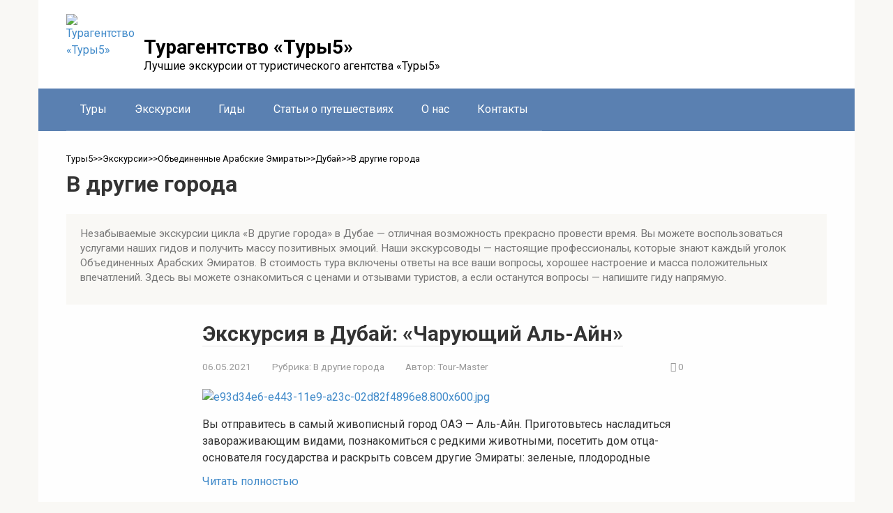

--- FILE ---
content_type: text/html; charset=UTF-8
request_url: https://tury5.ru/excursion/obedinennye-arabskie-emiraty/dubaj/v-drugoj-gorod-dubaj-ekskursii-obedinennye-arabskie-emiraty-ekskursii
body_size: 12619
content:
<!DOCTYPE html>
<html lang="ru-RU" prefix="og: http://ogp.me/ns# article: http://ogp.me/ns/article# profile: http://ogp.me/ns/profile# fb: http://ogp.me/ns/fb#">
<head>
    <meta charset="UTF-8">
    <link rel="profile" href="http://gmpg.org/xfn/11" />  
	<link rel="pingback" href="https://tury5.ru/xmlrpc.php" />  
    <meta name="viewport" content="width=device-width, initial-scale=1">

    <meta name='robots' content='index, follow, max-image-preview:large, max-snippet:-1, max-video-preview:-1' />
	<style>img:is([sizes="auto" i], [sizes^="auto," i]) { contain-intrinsic-size: 3000px 1500px }</style>
	
	<title>Незабываемые экскурсии цикла «В другие города» в Дубае: отзывы, цены, фотографии в 2026 году - Турагентство «Туры5»</title>
	<meta name="description" content="Незабываемые экскурсии цикла «В другие города» в Дубае с профессиональным гидом. Цены, фотографии, отзывы и стоимость услуг экскурсовода в на 2026 год." />
	<link rel="canonical" href="https://tury5.ru/excursion/obedinennye-arabskie-emiraty/dubaj/v-drugoj-gorod-dubaj-ekskursii-obedinennye-arabskie-emiraty-ekskursii" />
	<meta property="og:locale" content="ru_RU" />
	<meta property="og:type" content="article" />
	<meta property="og:title" content="В другие города" />
	<meta property="og:url" content="https://tury5.ru/excursion/obedinennye-arabskie-emiraty/dubaj/v-drugoj-gorod-dubaj-ekskursii-obedinennye-arabskie-emiraty-ekskursii" />
	<meta property="og:site_name" content="Турагентство «Туры5»" />
	<meta property="og:image" content="https://tury5.ru/wp-content/uploads/cropped-logo.webp" />
	<meta property="og:image:width" content="512" />
	<meta property="og:image:height" content="512" />
	<meta property="og:image:type" content="image/webp" />



<style id='classic-theme-styles-inline-css' type='text/css'>
/*! This file is auto-generated */
.wp-block-button__link{color:#fff;background-color:#32373c;border-radius:9999px;box-shadow:none;text-decoration:none;padding:calc(.667em + 2px) calc(1.333em + 2px);font-size:1.125em}.wp-block-file__button{background:#32373c;color:#fff;text-decoration:none}
</style>
<style id='global-styles-inline-css' type='text/css'>
:root{--wp--preset--aspect-ratio--square: 1;--wp--preset--aspect-ratio--4-3: 4/3;--wp--preset--aspect-ratio--3-4: 3/4;--wp--preset--aspect-ratio--3-2: 3/2;--wp--preset--aspect-ratio--2-3: 2/3;--wp--preset--aspect-ratio--16-9: 16/9;--wp--preset--aspect-ratio--9-16: 9/16;--wp--preset--color--black: #000000;--wp--preset--color--cyan-bluish-gray: #abb8c3;--wp--preset--color--white: #ffffff;--wp--preset--color--pale-pink: #f78da7;--wp--preset--color--vivid-red: #cf2e2e;--wp--preset--color--luminous-vivid-orange: #ff6900;--wp--preset--color--luminous-vivid-amber: #fcb900;--wp--preset--color--light-green-cyan: #7bdcb5;--wp--preset--color--vivid-green-cyan: #00d084;--wp--preset--color--pale-cyan-blue: #8ed1fc;--wp--preset--color--vivid-cyan-blue: #0693e3;--wp--preset--color--vivid-purple: #9b51e0;--wp--preset--gradient--vivid-cyan-blue-to-vivid-purple: linear-gradient(135deg,rgba(6,147,227,1) 0%,rgb(155,81,224) 100%);--wp--preset--gradient--light-green-cyan-to-vivid-green-cyan: linear-gradient(135deg,rgb(122,220,180) 0%,rgb(0,208,130) 100%);--wp--preset--gradient--luminous-vivid-amber-to-luminous-vivid-orange: linear-gradient(135deg,rgba(252,185,0,1) 0%,rgba(255,105,0,1) 100%);--wp--preset--gradient--luminous-vivid-orange-to-vivid-red: linear-gradient(135deg,rgba(255,105,0,1) 0%,rgb(207,46,46) 100%);--wp--preset--gradient--very-light-gray-to-cyan-bluish-gray: linear-gradient(135deg,rgb(238,238,238) 0%,rgb(169,184,195) 100%);--wp--preset--gradient--cool-to-warm-spectrum: linear-gradient(135deg,rgb(74,234,220) 0%,rgb(151,120,209) 20%,rgb(207,42,186) 40%,rgb(238,44,130) 60%,rgb(251,105,98) 80%,rgb(254,248,76) 100%);--wp--preset--gradient--blush-light-purple: linear-gradient(135deg,rgb(255,206,236) 0%,rgb(152,150,240) 100%);--wp--preset--gradient--blush-bordeaux: linear-gradient(135deg,rgb(254,205,165) 0%,rgb(254,45,45) 50%,rgb(107,0,62) 100%);--wp--preset--gradient--luminous-dusk: linear-gradient(135deg,rgb(255,203,112) 0%,rgb(199,81,192) 50%,rgb(65,88,208) 100%);--wp--preset--gradient--pale-ocean: linear-gradient(135deg,rgb(255,245,203) 0%,rgb(182,227,212) 50%,rgb(51,167,181) 100%);--wp--preset--gradient--electric-grass: linear-gradient(135deg,rgb(202,248,128) 0%,rgb(113,206,126) 100%);--wp--preset--gradient--midnight: linear-gradient(135deg,rgb(2,3,129) 0%,rgb(40,116,252) 100%);--wp--preset--font-size--small: 13px;--wp--preset--font-size--medium: 20px;--wp--preset--font-size--large: 36px;--wp--preset--font-size--x-large: 42px;--wp--preset--spacing--20: 0.44rem;--wp--preset--spacing--30: 0.67rem;--wp--preset--spacing--40: 1rem;--wp--preset--spacing--50: 1.5rem;--wp--preset--spacing--60: 2.25rem;--wp--preset--spacing--70: 3.38rem;--wp--preset--spacing--80: 5.06rem;--wp--preset--shadow--natural: 6px 6px 9px rgba(0, 0, 0, 0.2);--wp--preset--shadow--deep: 12px 12px 50px rgba(0, 0, 0, 0.4);--wp--preset--shadow--sharp: 6px 6px 0px rgba(0, 0, 0, 0.2);--wp--preset--shadow--outlined: 6px 6px 0px -3px rgba(255, 255, 255, 1), 6px 6px rgba(0, 0, 0, 1);--wp--preset--shadow--crisp: 6px 6px 0px rgba(0, 0, 0, 1);}:where(.is-layout-flex){gap: 0.5em;}:where(.is-layout-grid){gap: 0.5em;}body .is-layout-flex{display: flex;}.is-layout-flex{flex-wrap: wrap;align-items: center;}.is-layout-flex > :is(*, div){margin: 0;}body .is-layout-grid{display: grid;}.is-layout-grid > :is(*, div){margin: 0;}:where(.wp-block-columns.is-layout-flex){gap: 2em;}:where(.wp-block-columns.is-layout-grid){gap: 2em;}:where(.wp-block-post-template.is-layout-flex){gap: 1.25em;}:where(.wp-block-post-template.is-layout-grid){gap: 1.25em;}.has-black-color{color: var(--wp--preset--color--black) !important;}.has-cyan-bluish-gray-color{color: var(--wp--preset--color--cyan-bluish-gray) !important;}.has-white-color{color: var(--wp--preset--color--white) !important;}.has-pale-pink-color{color: var(--wp--preset--color--pale-pink) !important;}.has-vivid-red-color{color: var(--wp--preset--color--vivid-red) !important;}.has-luminous-vivid-orange-color{color: var(--wp--preset--color--luminous-vivid-orange) !important;}.has-luminous-vivid-amber-color{color: var(--wp--preset--color--luminous-vivid-amber) !important;}.has-light-green-cyan-color{color: var(--wp--preset--color--light-green-cyan) !important;}.has-vivid-green-cyan-color{color: var(--wp--preset--color--vivid-green-cyan) !important;}.has-pale-cyan-blue-color{color: var(--wp--preset--color--pale-cyan-blue) !important;}.has-vivid-cyan-blue-color{color: var(--wp--preset--color--vivid-cyan-blue) !important;}.has-vivid-purple-color{color: var(--wp--preset--color--vivid-purple) !important;}.has-black-background-color{background-color: var(--wp--preset--color--black) !important;}.has-cyan-bluish-gray-background-color{background-color: var(--wp--preset--color--cyan-bluish-gray) !important;}.has-white-background-color{background-color: var(--wp--preset--color--white) !important;}.has-pale-pink-background-color{background-color: var(--wp--preset--color--pale-pink) !important;}.has-vivid-red-background-color{background-color: var(--wp--preset--color--vivid-red) !important;}.has-luminous-vivid-orange-background-color{background-color: var(--wp--preset--color--luminous-vivid-orange) !important;}.has-luminous-vivid-amber-background-color{background-color: var(--wp--preset--color--luminous-vivid-amber) !important;}.has-light-green-cyan-background-color{background-color: var(--wp--preset--color--light-green-cyan) !important;}.has-vivid-green-cyan-background-color{background-color: var(--wp--preset--color--vivid-green-cyan) !important;}.has-pale-cyan-blue-background-color{background-color: var(--wp--preset--color--pale-cyan-blue) !important;}.has-vivid-cyan-blue-background-color{background-color: var(--wp--preset--color--vivid-cyan-blue) !important;}.has-vivid-purple-background-color{background-color: var(--wp--preset--color--vivid-purple) !important;}.has-black-border-color{border-color: var(--wp--preset--color--black) !important;}.has-cyan-bluish-gray-border-color{border-color: var(--wp--preset--color--cyan-bluish-gray) !important;}.has-white-border-color{border-color: var(--wp--preset--color--white) !important;}.has-pale-pink-border-color{border-color: var(--wp--preset--color--pale-pink) !important;}.has-vivid-red-border-color{border-color: var(--wp--preset--color--vivid-red) !important;}.has-luminous-vivid-orange-border-color{border-color: var(--wp--preset--color--luminous-vivid-orange) !important;}.has-luminous-vivid-amber-border-color{border-color: var(--wp--preset--color--luminous-vivid-amber) !important;}.has-light-green-cyan-border-color{border-color: var(--wp--preset--color--light-green-cyan) !important;}.has-vivid-green-cyan-border-color{border-color: var(--wp--preset--color--vivid-green-cyan) !important;}.has-pale-cyan-blue-border-color{border-color: var(--wp--preset--color--pale-cyan-blue) !important;}.has-vivid-cyan-blue-border-color{border-color: var(--wp--preset--color--vivid-cyan-blue) !important;}.has-vivid-purple-border-color{border-color: var(--wp--preset--color--vivid-purple) !important;}.has-vivid-cyan-blue-to-vivid-purple-gradient-background{background: var(--wp--preset--gradient--vivid-cyan-blue-to-vivid-purple) !important;}.has-light-green-cyan-to-vivid-green-cyan-gradient-background{background: var(--wp--preset--gradient--light-green-cyan-to-vivid-green-cyan) !important;}.has-luminous-vivid-amber-to-luminous-vivid-orange-gradient-background{background: var(--wp--preset--gradient--luminous-vivid-amber-to-luminous-vivid-orange) !important;}.has-luminous-vivid-orange-to-vivid-red-gradient-background{background: var(--wp--preset--gradient--luminous-vivid-orange-to-vivid-red) !important;}.has-very-light-gray-to-cyan-bluish-gray-gradient-background{background: var(--wp--preset--gradient--very-light-gray-to-cyan-bluish-gray) !important;}.has-cool-to-warm-spectrum-gradient-background{background: var(--wp--preset--gradient--cool-to-warm-spectrum) !important;}.has-blush-light-purple-gradient-background{background: var(--wp--preset--gradient--blush-light-purple) !important;}.has-blush-bordeaux-gradient-background{background: var(--wp--preset--gradient--blush-bordeaux) !important;}.has-luminous-dusk-gradient-background{background: var(--wp--preset--gradient--luminous-dusk) !important;}.has-pale-ocean-gradient-background{background: var(--wp--preset--gradient--pale-ocean) !important;}.has-electric-grass-gradient-background{background: var(--wp--preset--gradient--electric-grass) !important;}.has-midnight-gradient-background{background: var(--wp--preset--gradient--midnight) !important;}.has-small-font-size{font-size: var(--wp--preset--font-size--small) !important;}.has-medium-font-size{font-size: var(--wp--preset--font-size--medium) !important;}.has-large-font-size{font-size: var(--wp--preset--font-size--large) !important;}.has-x-large-font-size{font-size: var(--wp--preset--font-size--x-large) !important;}
:where(.wp-block-post-template.is-layout-flex){gap: 1.25em;}:where(.wp-block-post-template.is-layout-grid){gap: 1.25em;}
:where(.wp-block-columns.is-layout-flex){gap: 2em;}:where(.wp-block-columns.is-layout-grid){gap: 2em;}
:root :where(.wp-block-pullquote){font-size: 1.5em;line-height: 1.6;}
</style>
<link rel='stylesheet' id='contact-form-7-css' href='https://tury5.ru/wp-content/plugins/contact-form-7/includes/css/styles.css'  media='all' />
<link rel='stylesheet' id='dscf7-math-captcha-style-css' href='https://tury5.ru/wp-content/plugins/ds-cf7-math-captcha/assets/css/style.css'  media='' />
<link rel='stylesheet' id='google-fonts-css' href='https://fonts.googleapis.com/css?family=Roboto%3A400%2C400i%2C700&#038;subset=cyrillic&#038;display=swap'  media='all' />
<link rel='stylesheet' id='root-style-css' href='https://tury5.ru/wp-content/themes/root/assets/css/style.min.css'  media='all' />
<link rel='stylesheet' id='jquery-lazyloadxt-fadein-css-css' href='//tury5.ru/wp-content/plugins/a3-lazy-load/assets/css/jquery.lazyloadxt.fadein.css'  media='all' />
<link rel='stylesheet' id='a3a3_lazy_load-css' href='//tury5.ru/wp-content/uploads/sass/a3_lazy_load.min.css'  media='all' />
<link rel='stylesheet' id='root-style-child-css' href='https://tury5.ru/wp-content/themes/root_child/style.css'  media='all' />
<script type="text/javascript" src="https://tury5.ru/wp-includes/js/jquery/jquery.min.js" id="jquery-core-js"></script>
<style>.pseudo-clearfy-link { color: #008acf; cursor: pointer;}.pseudo-clearfy-link:hover { text-decoration: none;}</style><link rel="stylesheet" href="/css/all-site.css">
<link rel="stylesheet" href="/css/content-old.css">
<link rel="stylesheet" href="/css/content.css">
<link rel="stylesheet" href="/css/slider-old.css">
<link rel="stylesheet" href="/css/new-style.css">
<link rel="stylesheet" href="/css/spoiler.css">

<!-- СЛАЙДЕР 03.2025 -->
  <link rel="stylesheet" href="/slider0325.css">
  <script defer src="/slider0325.js"></script>
  <script>
document.addEventListener('DOMContentLoaded', function () {
      var slider = new SimpleAdaptiveSlider('.slider', {
        autoplay: false,
        interval: 5000,
        swipe: true,
      });
    });
  </script>
<!-- СЛАЙДЕР 03.2025 -->
<!--СПОЙЛЕР 08.2025-->
<script>
document.querySelectorAll('.spoiler-btn').forEach(btn => {
  btn.addEventListener('click', () => {
    const content = btn.nextElementSibling;
    const isVisible = content.style.display === 'block';
    if (isVisible) {
      content.style.display = 'none';
      btn.classList.remove('active');
      btn.textContent = 'Показать подробности';
    } else {
      content.style.display = 'block';
      btn.classList.add('active');
      btn.textContent = 'Скрыть подробности';
    }
  });
});
</script>
<!--СПОЙЛЕР 08.2025--><style>.site-logotype {max-width:90px}.site-logotype img {max-height:90px}@media (max-width: 991px) {.mob-search{display:block;margin-bottom:25px} }.scrolltop {background-color:#cccccc}.scrolltop:after {color:#ffffff}.scrolltop {width:50px}.scrolltop {height:50px}.scrolltop:after {content:"\f102"}.entry-image:not(.entry-image--big) {margin-left:-20px}@media (min-width: 1200px) {.entry-image:not(.entry-image--big) {margin-left:-40px} }body {font-family:"Roboto" ,"Helvetica Neue", Helvetica, Arial, sans-serif}@media (min-width: 576px) {body {font-size:16px} }@media (min-width: 576px) {body {line-height:1.5} }.site-title, .site-title a {font-family:"Roboto" ,"Helvetica Neue", Helvetica, Arial, sans-serif}@media (min-width: 576px) {.site-title, .site-title a {font-size:28px} }@media (min-width: 576px) {.site-title, .site-title a {line-height:1.1} }.site-description {font-family:"Roboto" ,"Helvetica Neue", Helvetica, Arial, sans-serif}@media (min-width: 576px) {.site-description {font-size:16px} }@media (min-width: 576px) {.site-description {line-height:1.5} }.main-navigation ul li a, .main-navigation ul li .removed-link, .footer-navigation ul li a, .footer-navigation ul li .removed-link{font-family:"Roboto" ,"Helvetica Neue", Helvetica, Arial, sans-serif}@media (min-width: 576px) {.main-navigation ul li a, .main-navigation ul li .removed-link, .footer-navigation ul li a, .footer-navigation ul li .removed-link {font-size: 16px} }@media (min-width: 576px) {.main-navigation ul li a, .main-navigation ul li .removed-link, .footer-navigation ul li a, .footer-navigation ul li .removed-link {line-height:1.5} }.h1, h1:not(.site-title) {font-weight:bold;}.h2, h2 {font-weight:bold;}.h3, h3 {font-weight:bold;}.h4, h4 {font-weight:bold;}.h5, h5 {font-weight:bold;}.h6, h6 {font-weight:bold;}.mob-hamburger span, .card-slider__category, .card-slider-container .swiper-pagination-bullet-active, .page-separator, .pagination .current, .pagination a.page-numbers:hover, .entry-content ul > li:before, .entry-content ul:not([class])>li:before, .taxonomy-description ul:not([class])>li:before, .btn, .comment-respond .form-submit input, .contact-form .contact_submit, .page-links__item {background-color:#5a80b1}.spoiler-box, .entry-content ol li:before, .entry-content ol:not([class]) li:before, .taxonomy-description ol:not([class]) li:before, .mob-hamburger, .inp:focus, .search-form__text:focus, .entry-content blockquote,
         .comment-respond .comment-form-author input:focus, .comment-respond .comment-form-author textarea:focus, .comment-respond .comment-form-comment input:focus, .comment-respond .comment-form-comment textarea:focus, .comment-respond .comment-form-email input:focus, .comment-respond .comment-form-email textarea:focus, .comment-respond .comment-form-url input:focus, .comment-respond .comment-form-url textarea:focus {border-color:#5a80b1}.entry-content blockquote:before, .spoiler-box__title:after, .sidebar-navigation .menu-item-has-children:after,
        .star-rating--score-1:not(.hover) .star-rating-item:nth-child(1),
        .star-rating--score-2:not(.hover) .star-rating-item:nth-child(1), .star-rating--score-2:not(.hover) .star-rating-item:nth-child(2),
        .star-rating--score-3:not(.hover) .star-rating-item:nth-child(1), .star-rating--score-3:not(.hover) .star-rating-item:nth-child(2), .star-rating--score-3:not(.hover) .star-rating-item:nth-child(3),
        .star-rating--score-4:not(.hover) .star-rating-item:nth-child(1), .star-rating--score-4:not(.hover) .star-rating-item:nth-child(2), .star-rating--score-4:not(.hover) .star-rating-item:nth-child(3), .star-rating--score-4:not(.hover) .star-rating-item:nth-child(4),
        .star-rating--score-5:not(.hover) .star-rating-item:nth-child(1), .star-rating--score-5:not(.hover) .star-rating-item:nth-child(2), .star-rating--score-5:not(.hover) .star-rating-item:nth-child(3), .star-rating--score-5:not(.hover) .star-rating-item:nth-child(4), .star-rating--score-5:not(.hover) .star-rating-item:nth-child(5), .star-rating-item.hover {color:#5a80b1}body {color:#333333}a, .spanlink, .comment-reply-link, .pseudo-link, .root-pseudo-link {color:#428bca}a:hover, a:focus, a:active, .spanlink:hover, .comment-reply-link:hover, .pseudo-link:hover {color:#e66212}.site-header {background-color:#ffffff}.site-header {color:#333333}.site-title, .site-title a {color:#000000}.site-description, .site-description a {color:#000000}.main-navigation, .footer-navigation, .main-navigation ul li .sub-menu, .footer-navigation ul li .sub-menu {background-color:#5a80b1}.main-navigation ul li a, .main-navigation ul li .removed-link, .footer-navigation ul li a, .footer-navigation ul li .removed-link {color:#ffffff}.site-content {background-color:#ffffff}.site-footer {background-color:#ffffff}.site-footer {color:#333333}</style><link rel="preload" href="https://tury5.ru/wp-content/themes/root/fonts/fontawesome-webfont.ttf" as="font" crossorigin><link rel="icon" href="https://tury5.ru/wp-content/uploads/cropped-logo-32x32.webp" sizes="32x32" />
<link rel="icon" href="https://tury5.ru/wp-content/uploads/cropped-logo-192x192.webp" sizes="192x192" />
<link rel="apple-touch-icon" href="https://tury5.ru/wp-content/uploads/cropped-logo-180x180.webp" />
<meta name="msapplication-TileImage" content="https://tury5.ru/wp-content/uploads/cropped-logo-270x270.webp" />
    </head>

<body class="archive category category-v-drugoj-gorod-dubaj-ekskursii-obedinennye-arabskie-emiraty-ekskursii category-335 wp-theme-root wp-child-theme-root_child sidebar-none">



<div id="page" class="site">
	<a class="skip-link screen-reader-text" href="#main">Перейти к контенту</a>

    
    
<header id="masthead" class="site-header container" itemscope itemtype="http://schema.org/WPHeader">
    <div class="site-header-inner ">
        <div class="site-branding">
            <div class="site-logotype"><a href="https://tury5.ru/"><img src="https://tury5.ru/wp-content/uploads/logo.webp" width="90" height="90" alt="Турагентство «Туры5»"></a></div>
                            <div class="site-branding-container">

                    <div class="site-title"><a href="https://tury5.ru/">Турагентство «Туры5»</a></div>
                                            <p class="site-description">Лучшие экскурсии от туристического агентства «Туры5»</p>
                    
                </div>
                    </div><!-- .site-branding -->

        
        
        
        
        <div class="mob-hamburger"><span></span></div>

                    <div class="mob-search">
<form role="search" method="get" id="searchform_8494" action="https://tury5.ru/" class="search-form">
    <label class="screen-reader-text" for="s_8494">Поиск: </label>
    <input type="text" value="" name="s" id="s_8494" class="search-form__text">
    <button type="submit" id="searchsubmit_8494" class="search-form__submit"></button>
</form></div>
            </div><!--.site-header-inner-->
</header><!-- #masthead -->
    
    
    
    <nav id="site-navigation" class="main-navigation container" itemscope itemtype="http://schema.org/SiteNavigationElement">
        <div class="main-navigation-inner ">
            <div class="menu-pod-shapkoj-container"><ul id="header_menu" class="menu"><li id="menu-item-67690" class="menu-item menu-item-type-custom menu-item-object-custom menu-item-home menu-item-67690"><a href="https://tury5.ru/">Туры</a></li>
<li id="menu-item-67693" class="menu-item menu-item-type-taxonomy menu-item-object-category current-category-ancestor menu-item-67693"><a href="https://tury5.ru/excursion">Экскурсии</a></li>
<li id="menu-item-67694" class="menu-item menu-item-type-taxonomy menu-item-object-category menu-item-67694"><a href="https://tury5.ru/guides">Гиды</a></li>
<li id="menu-item-67695" class="menu-item menu-item-type-taxonomy menu-item-object-category menu-item-67695"><a href="https://tury5.ru/stati">Статьи о путешествиях</a></li>
<li id="menu-item-67691" class="menu-item menu-item-type-post_type menu-item-object-page menu-item-67691"><a href="https://tury5.ru/deyatelnost-kompanii-tury5-ru">О нас</a></li>
<li id="menu-item-67692" class="menu-item menu-item-type-post_type menu-item-object-page menu-item-67692"><a href="https://tury5.ru/kontakty">Контакты</a></li>
</ul></div>        </div><!--.main-navigation-inner-->
    </nav><!-- #site-navigation -->

    

    
    
	<div id="content" class="site-content container">

        
	<div id="primary" class="content-area">
		<main id="main" class="site-main">

            <div class="breadcrumb" itemscope itemtype="http://schema.org/BreadcrumbList"><span class="breadcrumb-item" itemprop="itemListElement" itemscope itemtype="http://schema.org/ListItem"><a href="https://tury5.ru/" itemprop="item"><span itemprop="name">Туры5</span></a><meta itemprop="position" content="0"></span> <span class="breadcrumb-separator">>></span> <span class="breadcrumb-item" itemprop="itemListElement" itemscope itemtype="http://schema.org/ListItem"><a href="https://tury5.ru/excursion" itemprop="item"><span itemprop="name">Экскурсии</span></a><meta itemprop="position" content="1"></span> <span class="breadcrumb-separator">>></span> <span class="breadcrumb-item" itemprop="itemListElement" itemscope itemtype="http://schema.org/ListItem"><a href="https://tury5.ru/excursion/obedinennye-arabskie-emiraty" itemprop="item"><span itemprop="name">Объединенные Арабские Эмираты</span></a><meta itemprop="position" content="2"></span> <span class="breadcrumb-separator">>></span> <span class="breadcrumb-item" itemprop="itemListElement" itemscope itemtype="http://schema.org/ListItem"><a href="https://tury5.ru/excursion/obedinennye-arabskie-emiraty/dubaj" itemprop="item"><span itemprop="name">Дубай</span></a><meta itemprop="position" content="3"></span> <span class="breadcrumb-separator">>></span> <span class="breadcrumb-item breadcrumb_last" itemprop="itemListElement" itemscope itemtype="http://schema.org/ListItem"><span itemprop="name">В другие города</span><meta itemprop="position" content="4"></span></div>
			
				<header class="page-header">
                    					<h1 class="page-title">В другие города</h1>                    
                    					
					<div class="taxonomy-description"><p>Незабываемые экскурсии цикла «В другие города» в Дубае — отличная возможность прекрасно провести время. Вы можете воспользоваться услугами наших гидов и получить массу позитивных эмоций. Наши экскурсоводы — настоящие профессионалы, которые знают каждый уголок Объединенных Арабских Эмиратов. В стоимость тура включены ответы на все ваши вопросы, хорошее настроение и масса положительных впечатлений. Здесь вы можете ознакомиться с ценами и отзывами туристов, а если останутся вопросы — напишите гиду напрямую.</p>
</div>				</header><!-- .page-header -->

                				
<div class="posts-container">

    
<div id="post-4702" class="post-box post-4702 post type-post status-publish format-standard has-post-thumbnail  category-v-drugoj-gorod-dubaj-ekskursii-obedinennye-arabskie-emiraty-ekskursii" itemscope itemtype="http://schema.org/BlogPosting">
	<header class="entry-header"><div class="entry-title" itemprop="name"><span itemprop="headline"><a href="https://tury5.ru/excursion/obedinennye-arabskie-emiraty/dubaj/v-drugoj-gorod-dubaj-ekskursii-obedinennye-arabskie-emiraty-ekskursii/ekskursiya-v-dubaj-charuyushhij-al-ajn.html">Экскурсия в Дубай: «Чарующий Аль-Айн»</a></span></div><div class="entry-meta"><span class="entry-date"><time itemprop="datePublished" datetime="2021-05-06">06.05.2021</time></span><span class="entry-category"><span class="hidden-xs">Рубрика:</span> <a href="https://tury5.ru/excursion/obedinennye-arabskie-emiraty/dubaj/v-drugoj-gorod-dubaj-ekskursii-obedinennye-arabskie-emiraty-ekskursii" itemprop="articleSection">В другие города</a></span><span class="entry-author"><span class="hidden-xs">Автор:</span> <span itemprop="author">Tour-Master</span></span><span class="entry-meta__info"><span class="entry-meta__comments" title="Комментарии"><span class="fa fa-comment-o"></span> 0</span></span></div></header><div class="entry-image"><a href="https://tury5.ru/excursion/obedinennye-arabskie-emiraty/dubaj/v-drugoj-gorod-dubaj-ekskursii-obedinennye-arabskie-emiraty-ekskursii/ekskursiya-v-dubaj-charuyushhij-al-ajn.html"><img width="770" height="330" src="//tury5.ru/wp-content/plugins/a3-lazy-load/assets/images/lazy_placeholder.gif" data-lazy-type="image" data-src="https://tury5.ru/wp-content/uploads/e93d34e6-e443-11e9-a23c-02d82f4896e8.800x600-3-770x330.jpg" class="lazy lazy-hidden attachment-thumb-big size-thumb-big wp-post-image" alt="e93d34e6-e443-11e9-a23c-02d82f4896e8.800x600.jpg" itemprop="image" decoding="async" fetchpriority="high" srcset="" data-srcset="https://tury5.ru/wp-content/uploads/e93d34e6-e443-11e9-a23c-02d82f4896e8.800x600-3-770x330.jpg 770w, https://tury5.ru/wp-content/uploads/e93d34e6-e443-11e9-a23c-02d82f4896e8.800x600-3-330x140.jpg 330w" sizes="(max-width: 770px) 100vw, 770px" /><noscript><img width="770" height="330" src="https://tury5.ru/wp-content/uploads/e93d34e6-e443-11e9-a23c-02d82f4896e8.800x600-3-770x330.jpg" class="attachment-thumb-big size-thumb-big wp-post-image" alt="e93d34e6-e443-11e9-a23c-02d82f4896e8.800x600.jpg" itemprop="image" decoding="async" fetchpriority="high" srcset="https://tury5.ru/wp-content/uploads/e93d34e6-e443-11e9-a23c-02d82f4896e8.800x600-3-770x330.jpg 770w, https://tury5.ru/wp-content/uploads/e93d34e6-e443-11e9-a23c-02d82f4896e8.800x600-3-330x140.jpg 330w" sizes="(max-width: 770px) 100vw, 770px" /></noscript></a></div><div class="post-box__content" itemprop="articleBody">Вы отправитесь в самый живописный город ОАЭ — Аль-Айн. Приготовьтесь насладиться завораживающим видами, познакомиться с редкими животными, посетить дом отца-основателя государства и раскрыть совсем другие Эмираты: зеленые, плодородные</div><footer class="post-box__footer"><a href="https://tury5.ru/excursion/obedinennye-arabskie-emiraty/dubaj/v-drugoj-gorod-dubaj-ekskursii-obedinennye-arabskie-emiraty-ekskursii/ekskursiya-v-dubaj-charuyushhij-al-ajn.html" class="entry-footer__more">Читать полностью</a></footer>
            	<meta itemscope itemprop="mainEntityOfPage" itemType="https://schema.org/WebPage" itemid="https://tury5.ru/excursion/obedinennye-arabskie-emiraty/dubaj/v-drugoj-gorod-dubaj-ekskursii-obedinennye-arabskie-emiraty-ekskursii/ekskursiya-v-dubaj-charuyushhij-al-ajn.html" content="Экскурсия в Дубай: «Чарующий Аль-Айн»">
	<meta itemprop="dateModified" content="2021-08-11">
    <div itemprop="publisher" itemscope itemtype="https://schema.org/Organization"><div itemprop="logo" itemscope itemtype="https://schema.org/ImageObject" style="display: none;"><img itemprop="url image" src="https://tury5.ru/wp-content/uploads/logo.webp" alt="Турагентство «Туры5»"></div><meta itemprop="name" content="Турагентство «Туры5»"><meta itemprop="telephone" content="Турагентство «Туры5»"><meta itemprop="address" content="https://tury5.ru"></div>
    
</div>
<div id="post-4828" class="post-box post-4828 post type-post status-publish format-standard has-post-thumbnail  category-v-drugoj-gorod-dubaj-ekskursii-obedinennye-arabskie-emiraty-ekskursii" itemscope itemtype="http://schema.org/BlogPosting">
	<header class="entry-header"><div class="entry-title" itemprop="name"><span itemprop="headline"><a href="https://tury5.ru/excursion/obedinennye-arabskie-emiraty/dubaj/v-drugoj-gorod-dubaj-ekskursii-obedinennye-arabskie-emiraty-ekskursii/ekskursiya-v-dubaj-poezdka-k-indijskomu-okeanu-iz-dubaya-v-fudzhejru.html">Экскурсия в Дубай: «Поездка к Индийскому океану: из Дубая в Фуджейру»</a></span></div><div class="entry-meta"><span class="entry-date"><time itemprop="datePublished" datetime="2021-05-06">06.05.2021</time></span><span class="entry-category"><span class="hidden-xs">Рубрика:</span> <a href="https://tury5.ru/excursion/obedinennye-arabskie-emiraty/dubaj/v-drugoj-gorod-dubaj-ekskursii-obedinennye-arabskie-emiraty-ekskursii" itemprop="articleSection">В другие города</a></span><span class="entry-author"><span class="hidden-xs">Автор:</span> <span itemprop="author">Tour-Master</span></span><span class="entry-meta__info"><span class="entry-meta__comments" title="Комментарии"><span class="fa fa-comment-o"></span> 0</span></span></div></header><div class="entry-image"><a href="https://tury5.ru/excursion/obedinennye-arabskie-emiraty/dubaj/v-drugoj-gorod-dubaj-ekskursii-obedinennye-arabskie-emiraty-ekskursii/ekskursiya-v-dubaj-poezdka-k-indijskomu-okeanu-iz-dubaya-v-fudzhejru.html"><img width="770" height="330" src="//tury5.ru/wp-content/plugins/a3-lazy-load/assets/images/lazy_placeholder.gif" data-lazy-type="image" data-src="https://tury5.ru/wp-content/uploads/b82510a0-554f-11e9-9330-025c4c6e7a28.800x600-3-770x330.jpg" class="lazy lazy-hidden attachment-thumb-big size-thumb-big wp-post-image" alt="b82510a0-554f-11e9-9330-025c4c6e7a28.800x600.jpg" itemprop="image" decoding="async" srcset="" data-srcset="https://tury5.ru/wp-content/uploads/b82510a0-554f-11e9-9330-025c4c6e7a28.800x600-3-770x330.jpg 770w, https://tury5.ru/wp-content/uploads/b82510a0-554f-11e9-9330-025c4c6e7a28.800x600-3-330x140.jpg 330w" sizes="(max-width: 770px) 100vw, 770px" /><noscript><img width="770" height="330" src="https://tury5.ru/wp-content/uploads/b82510a0-554f-11e9-9330-025c4c6e7a28.800x600-3-770x330.jpg" class="attachment-thumb-big size-thumb-big wp-post-image" alt="b82510a0-554f-11e9-9330-025c4c6e7a28.800x600.jpg" itemprop="image" decoding="async" srcset="https://tury5.ru/wp-content/uploads/b82510a0-554f-11e9-9330-025c4c6e7a28.800x600-3-770x330.jpg 770w, https://tury5.ru/wp-content/uploads/b82510a0-554f-11e9-9330-025c4c6e7a28.800x600-3-330x140.jpg 330w" sizes="(max-width: 770px) 100vw, 770px" /></noscript></a></div><div class="post-box__content" itemprop="articleBody">Путешествие к Индийскому океану — обязательный пункт знакомства с Арабскими Эмиратами! Вы увидите подводный мир, искупаетесь и позагораете на золотом песке. Узнаете о жизни Фуджейры, самого молодого эмирата страны, побываете на его колоритных рынках и ещё больше</div><footer class="post-box__footer"><a href="https://tury5.ru/excursion/obedinennye-arabskie-emiraty/dubaj/v-drugoj-gorod-dubaj-ekskursii-obedinennye-arabskie-emiraty-ekskursii/ekskursiya-v-dubaj-poezdka-k-indijskomu-okeanu-iz-dubaya-v-fudzhejru.html" class="entry-footer__more">Читать полностью</a></footer>
            	<meta itemscope itemprop="mainEntityOfPage" itemType="https://schema.org/WebPage" itemid="https://tury5.ru/excursion/obedinennye-arabskie-emiraty/dubaj/v-drugoj-gorod-dubaj-ekskursii-obedinennye-arabskie-emiraty-ekskursii/ekskursiya-v-dubaj-poezdka-k-indijskomu-okeanu-iz-dubaya-v-fudzhejru.html" content="Экскурсия в Дубай: «Поездка к Индийскому океану: из Дубая в Фуджейру»">
	<meta itemprop="dateModified" content="2021-08-11">
    <div itemprop="publisher" itemscope itemtype="https://schema.org/Organization"><div itemprop="logo" itemscope itemtype="https://schema.org/ImageObject" style="display: none;"><img itemprop="url image" src="https://tury5.ru/wp-content/uploads/logo.webp" alt="Турагентство «Туры5»"></div><meta itemprop="name" content="Турагентство «Туры5»"><meta itemprop="telephone" content="Турагентство «Туры5»"><meta itemprop="address" content="https://tury5.ru"></div>
    
</div>
<div id="post-5251" class="post-box post-5251 post type-post status-publish format-standard has-post-thumbnail  category-v-drugoj-gorod-dubaj-ekskursii-obedinennye-arabskie-emiraty-ekskursii" itemscope itemtype="http://schema.org/BlogPosting">
	<header class="entry-header"><div class="entry-title" itemprop="name"><span itemprop="headline"><a href="https://tury5.ru/excursion/obedinennye-arabskie-emiraty/dubaj/v-drugoj-gorod-dubaj-ekskursii-obedinennye-arabskie-emiraty-ekskursii/ekskursiya-v-dubaj-iz-dubaya-v-al-ajn.html">Экскурсия в Дубай: «Из Дубая — в Аль-Айн»</a></span></div><div class="entry-meta"><span class="entry-date"><time itemprop="datePublished" datetime="2021-05-06">06.05.2021</time></span><span class="entry-category"><span class="hidden-xs">Рубрика:</span> <a href="https://tury5.ru/excursion/obedinennye-arabskie-emiraty/dubaj/v-drugoj-gorod-dubaj-ekskursii-obedinennye-arabskie-emiraty-ekskursii" itemprop="articleSection">В другие города</a></span><span class="entry-author"><span class="hidden-xs">Автор:</span> <span itemprop="author">Tour-Master</span></span><span class="entry-meta__info"><span class="entry-meta__comments" title="Комментарии"><span class="fa fa-comment-o"></span> 0</span></span></div></header><div class="entry-image"><a href="https://tury5.ru/excursion/obedinennye-arabskie-emiraty/dubaj/v-drugoj-gorod-dubaj-ekskursii-obedinennye-arabskie-emiraty-ekskursii/ekskursiya-v-dubaj-iz-dubaya-v-al-ajn.html"><img width="770" height="330" src="//tury5.ru/wp-content/plugins/a3-lazy-load/assets/images/lazy_placeholder.gif" data-lazy-type="image" data-src="https://tury5.ru/wp-content/uploads/2e5e31dc-d4a5-11e9-b020-025c4c6e7a28.800x600-3-770x330.jpg" class="lazy lazy-hidden attachment-thumb-big size-thumb-big wp-post-image" alt="2e5e31dc-d4a5-11e9-b020-025c4c6e7a28.800x600.jpg" itemprop="image" decoding="async" srcset="" data-srcset="https://tury5.ru/wp-content/uploads/2e5e31dc-d4a5-11e9-b020-025c4c6e7a28.800x600-3-770x330.jpg 770w, https://tury5.ru/wp-content/uploads/2e5e31dc-d4a5-11e9-b020-025c4c6e7a28.800x600-3-330x140.jpg 330w" sizes="(max-width: 770px) 100vw, 770px" /><noscript><img width="770" height="330" src="https://tury5.ru/wp-content/uploads/2e5e31dc-d4a5-11e9-b020-025c4c6e7a28.800x600-3-770x330.jpg" class="attachment-thumb-big size-thumb-big wp-post-image" alt="2e5e31dc-d4a5-11e9-b020-025c4c6e7a28.800x600.jpg" itemprop="image" decoding="async" srcset="https://tury5.ru/wp-content/uploads/2e5e31dc-d4a5-11e9-b020-025c4c6e7a28.800x600-3-770x330.jpg 770w, https://tury5.ru/wp-content/uploads/2e5e31dc-d4a5-11e9-b020-025c4c6e7a28.800x600-3-330x140.jpg 330w" sizes="(max-width: 770px) 100vw, 770px" /></noscript></a></div><div class="post-box__content" itemprop="articleBody">Нет способа лучше разнообразить пляжный отдых, чем отправиться на экскурсию в старинный город, полный загадок и чудес. Вы посетите зоопарк, равных которому нет на Аравийском полуострове, дворец первого правителя ОАЭ и насладитесь прогулкой в тени</div><footer class="post-box__footer"><a href="https://tury5.ru/excursion/obedinennye-arabskie-emiraty/dubaj/v-drugoj-gorod-dubaj-ekskursii-obedinennye-arabskie-emiraty-ekskursii/ekskursiya-v-dubaj-iz-dubaya-v-al-ajn.html" class="entry-footer__more">Читать полностью</a></footer>
            	<meta itemscope itemprop="mainEntityOfPage" itemType="https://schema.org/WebPage" itemid="https://tury5.ru/excursion/obedinennye-arabskie-emiraty/dubaj/v-drugoj-gorod-dubaj-ekskursii-obedinennye-arabskie-emiraty-ekskursii/ekskursiya-v-dubaj-iz-dubaya-v-al-ajn.html" content="Экскурсия в Дубай: «Из Дубая — в Аль-Айн»">
	<meta itemprop="dateModified" content="2021-08-11">
    <div itemprop="publisher" itemscope itemtype="https://schema.org/Organization"><div itemprop="logo" itemscope itemtype="https://schema.org/ImageObject" style="display: none;"><img itemprop="url image" src="https://tury5.ru/wp-content/uploads/logo.webp" alt="Турагентство «Туры5»"></div><meta itemprop="name" content="Турагентство «Туры5»"><meta itemprop="telephone" content="Турагентство «Туры5»"><meta itemprop="address" content="https://tury5.ru"></div>
    
</div>
<div id="post-6018" class="post-box post-6018 post type-post status-publish format-standard has-post-thumbnail  category-v-drugoj-gorod-dubaj-ekskursii-obedinennye-arabskie-emiraty-ekskursii" itemscope itemtype="http://schema.org/BlogPosting">
	<header class="entry-header"><div class="entry-title" itemprop="name"><span itemprop="headline"><a href="https://tury5.ru/excursion/obedinennye-arabskie-emiraty/dubaj/v-drugoj-gorod-dubaj-ekskursii-obedinennye-arabskie-emiraty-ekskursii/ekskursiya-v-dubaj-iz-dubaya-v-idillicheskuyu-fudzhejru.html">Экскурсия в Дубай: «Из Дубая — в идиллическую Фуджейру!»</a></span></div><div class="entry-meta"><span class="entry-date"><time itemprop="datePublished" datetime="2021-05-06">06.05.2021</time></span><span class="entry-category"><span class="hidden-xs">Рубрика:</span> <a href="https://tury5.ru/excursion/obedinennye-arabskie-emiraty/dubaj/v-drugoj-gorod-dubaj-ekskursii-obedinennye-arabskie-emiraty-ekskursii" itemprop="articleSection">В другие города</a></span><span class="entry-author"><span class="hidden-xs">Автор:</span> <span itemprop="author">Tour-Master</span></span><span class="entry-meta__info"><span class="entry-meta__comments" title="Комментарии"><span class="fa fa-comment-o"></span> 0</span></span></div></header><div class="entry-image"><a href="https://tury5.ru/excursion/obedinennye-arabskie-emiraty/dubaj/v-drugoj-gorod-dubaj-ekskursii-obedinennye-arabskie-emiraty-ekskursii/ekskursiya-v-dubaj-iz-dubaya-v-idillicheskuyu-fudzhejru.html"><img width="770" height="330" src="//tury5.ru/wp-content/plugins/a3-lazy-load/assets/images/lazy_placeholder.gif" data-lazy-type="image" data-src="https://tury5.ru/wp-content/uploads/451cbfac-f35c-11ea-854d-3ecb50c5661e.800x600-3-770x330.jpg" class="lazy lazy-hidden attachment-thumb-big size-thumb-big wp-post-image" alt="451cbfac-f35c-11ea-854d-3ecb50c5661e.800x600.jpg" itemprop="image" decoding="async" loading="lazy" srcset="" data-srcset="https://tury5.ru/wp-content/uploads/451cbfac-f35c-11ea-854d-3ecb50c5661e.800x600-3-770x330.jpg 770w, https://tury5.ru/wp-content/uploads/451cbfac-f35c-11ea-854d-3ecb50c5661e.800x600-3-330x140.jpg 330w" sizes="auto, (max-width: 770px) 100vw, 770px" /><noscript><img width="770" height="330" src="https://tury5.ru/wp-content/uploads/451cbfac-f35c-11ea-854d-3ecb50c5661e.800x600-3-770x330.jpg" class="attachment-thumb-big size-thumb-big wp-post-image" alt="451cbfac-f35c-11ea-854d-3ecb50c5661e.800x600.jpg" itemprop="image" decoding="async" loading="lazy" srcset="https://tury5.ru/wp-content/uploads/451cbfac-f35c-11ea-854d-3ecb50c5661e.800x600-3-770x330.jpg 770w, https://tury5.ru/wp-content/uploads/451cbfac-f35c-11ea-854d-3ecb50c5661e.800x600-3-330x140.jpg 330w" sizes="auto, (max-width: 770px) 100vw, 770px" /></noscript></a></div><div class="post-box__content" itemprop="articleBody">Расположенная на востоке страны, Фуджейра отличается от других эмиратов гористым ландшафтом, мягким климатом и выходом к Индийскому океану. Вы насладитесь ее великолепными пейзажами, погуляете по колоритным восточным рынкам</div><footer class="post-box__footer"><a href="https://tury5.ru/excursion/obedinennye-arabskie-emiraty/dubaj/v-drugoj-gorod-dubaj-ekskursii-obedinennye-arabskie-emiraty-ekskursii/ekskursiya-v-dubaj-iz-dubaya-v-idillicheskuyu-fudzhejru.html" class="entry-footer__more">Читать полностью</a></footer>
            	<meta itemscope itemprop="mainEntityOfPage" itemType="https://schema.org/WebPage" itemid="https://tury5.ru/excursion/obedinennye-arabskie-emiraty/dubaj/v-drugoj-gorod-dubaj-ekskursii-obedinennye-arabskie-emiraty-ekskursii/ekskursiya-v-dubaj-iz-dubaya-v-idillicheskuyu-fudzhejru.html" content="Экскурсия в Дубай: «Из Дубая — в идиллическую Фуджейру!»">
	<meta itemprop="dateModified" content="2021-08-11">
    <div itemprop="publisher" itemscope itemtype="https://schema.org/Organization"><div itemprop="logo" itemscope itemtype="https://schema.org/ImageObject" style="display: none;"><img itemprop="url image" src="https://tury5.ru/wp-content/uploads/logo.webp" alt="Турагентство «Туры5»"></div><meta itemprop="name" content="Турагентство «Туры5»"><meta itemprop="telephone" content="Турагентство «Туры5»"><meta itemprop="address" content="https://tury5.ru"></div>
    
</div>
<div id="post-6176" class="post-box post-6176 post type-post status-publish format-standard has-post-thumbnail  category-v-drugoj-gorod-dubaj-ekskursii-obedinennye-arabskie-emiraty-ekskursii" itemscope itemtype="http://schema.org/BlogPosting">
	<header class="entry-header"><div class="entry-title" itemprop="name"><span itemprop="headline"><a href="https://tury5.ru/excursion/obedinennye-arabskie-emiraty/dubaj/v-drugoj-gorod-dubaj-ekskursii-obedinennye-arabskie-emiraty-ekskursii/ekskursiya-v-dubaj-oae-bez-glamura-5-severnyh-emiratov.html">Экскурсия в Дубай: «ОАЭ без гламура: 5 «северных» эмиратов»</a></span></div><div class="entry-meta"><span class="entry-date"><time itemprop="datePublished" datetime="2021-05-06">06.05.2021</time></span><span class="entry-category"><span class="hidden-xs">Рубрика:</span> <a href="https://tury5.ru/excursion/obedinennye-arabskie-emiraty/dubaj/v-drugoj-gorod-dubaj-ekskursii-obedinennye-arabskie-emiraty-ekskursii" itemprop="articleSection">В другие города</a></span><span class="entry-author"><span class="hidden-xs">Автор:</span> <span itemprop="author">Tour-Master</span></span><span class="entry-meta__info"><span class="entry-meta__comments" title="Комментарии"><span class="fa fa-comment-o"></span> 0</span></span></div></header><div class="entry-image"><a href="https://tury5.ru/excursion/obedinennye-arabskie-emiraty/dubaj/v-drugoj-gorod-dubaj-ekskursii-obedinennye-arabskie-emiraty-ekskursii/ekskursiya-v-dubaj-oae-bez-glamura-5-severnyh-emiratov.html"><img width="770" height="330" src="//tury5.ru/wp-content/plugins/a3-lazy-load/assets/images/lazy_placeholder.gif" data-lazy-type="image" data-src="https://tury5.ru/wp-content/uploads/91d6aa12-fdb9-11ea-98f3-5a1f0384d16d.800x600-3-770x330.jpg" class="lazy lazy-hidden attachment-thumb-big size-thumb-big wp-post-image" alt="91d6aa12-fdb9-11ea-98f3-5a1f0384d16d.800x600.jpg" itemprop="image" decoding="async" loading="lazy" srcset="" data-srcset="https://tury5.ru/wp-content/uploads/91d6aa12-fdb9-11ea-98f3-5a1f0384d16d.800x600-3-770x330.jpg 770w, https://tury5.ru/wp-content/uploads/91d6aa12-fdb9-11ea-98f3-5a1f0384d16d.800x600-3-330x140.jpg 330w" sizes="auto, (max-width: 770px) 100vw, 770px" /><noscript><img width="770" height="330" src="https://tury5.ru/wp-content/uploads/91d6aa12-fdb9-11ea-98f3-5a1f0384d16d.800x600-3-770x330.jpg" class="attachment-thumb-big size-thumb-big wp-post-image" alt="91d6aa12-fdb9-11ea-98f3-5a1f0384d16d.800x600.jpg" itemprop="image" decoding="async" loading="lazy" srcset="https://tury5.ru/wp-content/uploads/91d6aa12-fdb9-11ea-98f3-5a1f0384d16d.800x600-3-770x330.jpg 770w, https://tury5.ru/wp-content/uploads/91d6aa12-fdb9-11ea-98f3-5a1f0384d16d.800x600-3-330x140.jpg 330w" sizes="auto, (max-width: 770px) 100vw, 770px" /></noscript></a></div><div class="post-box__content" itemprop="articleBody">Какие эмираты прозвали в народе «северными»? Шарджу, Аджман, Умм Аль Кувейн, Рас-Аль-Хайму и Фуджейру — сюда, где время замерло, мы и отправимся на поиски исторического духа ОАЭ. Вы насладитесь живописными панорамами и познакомитесь с тонкой культурой Востока.</div><footer class="post-box__footer"><a href="https://tury5.ru/excursion/obedinennye-arabskie-emiraty/dubaj/v-drugoj-gorod-dubaj-ekskursii-obedinennye-arabskie-emiraty-ekskursii/ekskursiya-v-dubaj-oae-bez-glamura-5-severnyh-emiratov.html" class="entry-footer__more">Читать полностью</a></footer>
            	<meta itemscope itemprop="mainEntityOfPage" itemType="https://schema.org/WebPage" itemid="https://tury5.ru/excursion/obedinennye-arabskie-emiraty/dubaj/v-drugoj-gorod-dubaj-ekskursii-obedinennye-arabskie-emiraty-ekskursii/ekskursiya-v-dubaj-oae-bez-glamura-5-severnyh-emiratov.html" content="Экскурсия в Дубай: «ОАЭ без гламура: 5 «северных» эмиратов»">
	<meta itemprop="dateModified" content="2021-08-11">
    <div itemprop="publisher" itemscope itemtype="https://schema.org/Organization"><div itemprop="logo" itemscope itemtype="https://schema.org/ImageObject" style="display: none;"><img itemprop="url image" src="https://tury5.ru/wp-content/uploads/logo.webp" alt="Турагентство «Туры5»"></div><meta itemprop="name" content="Турагентство «Туры5»"><meta itemprop="telephone" content="Турагентство «Туры5»"><meta itemprop="address" content="https://tury5.ru"></div>
    
</div>
<div id="post-6429" class="post-box post-6429 post type-post status-publish format-standard has-post-thumbnail  category-v-drugoj-gorod-dubaj-ekskursii-obedinennye-arabskie-emiraty-ekskursii" itemscope itemtype="http://schema.org/BlogPosting">
	<header class="entry-header"><div class="entry-title" itemprop="name"><span itemprop="headline"><a href="https://tury5.ru/excursion/obedinennye-arabskie-emiraty/dubaj/v-drugoj-gorod-dubaj-ekskursii-obedinennye-arabskie-emiraty-ekskursii/ekskursiya-v-dubaj-abu-dabi-gorod-mechty.html">Экскурсия в Дубай: «Абу-Даби — город мечты»</a></span></div><div class="entry-meta"><span class="entry-date"><time itemprop="datePublished" datetime="2021-05-06">06.05.2021</time></span><span class="entry-category"><span class="hidden-xs">Рубрика:</span> <a href="https://tury5.ru/excursion/obedinennye-arabskie-emiraty/dubaj/v-drugoj-gorod-dubaj-ekskursii-obedinennye-arabskie-emiraty-ekskursii" itemprop="articleSection">В другие города</a></span><span class="entry-author"><span class="hidden-xs">Автор:</span> <span itemprop="author">Tour-Master</span></span><span class="entry-meta__info"><span class="entry-meta__comments" title="Комментарии"><span class="fa fa-comment-o"></span> 0</span></span></div></header><div class="entry-image"><a href="https://tury5.ru/excursion/obedinennye-arabskie-emiraty/dubaj/v-drugoj-gorod-dubaj-ekskursii-obedinennye-arabskie-emiraty-ekskursii/ekskursiya-v-dubaj-abu-dabi-gorod-mechty.html"><img width="770" height="330" src="//tury5.ru/wp-content/plugins/a3-lazy-load/assets/images/lazy_placeholder.gif" data-lazy-type="image" data-src="https://tury5.ru/wp-content/uploads/58c584e6-5b0b-11eb-9d05-8242bf1596d9.800x600-3-770x330.jpg" class="lazy lazy-hidden attachment-thumb-big size-thumb-big wp-post-image" alt="58c584e6-5b0b-11eb-9d05-8242bf1596d9.800x600.jpg" itemprop="image" decoding="async" loading="lazy" srcset="" data-srcset="https://tury5.ru/wp-content/uploads/58c584e6-5b0b-11eb-9d05-8242bf1596d9.800x600-3-770x330.jpg 770w, https://tury5.ru/wp-content/uploads/58c584e6-5b0b-11eb-9d05-8242bf1596d9.800x600-3-330x140.jpg 330w" sizes="auto, (max-width: 770px) 100vw, 770px" /><noscript><img width="770" height="330" src="https://tury5.ru/wp-content/uploads/58c584e6-5b0b-11eb-9d05-8242bf1596d9.800x600-3-770x330.jpg" class="attachment-thumb-big size-thumb-big wp-post-image" alt="58c584e6-5b0b-11eb-9d05-8242bf1596d9.800x600.jpg" itemprop="image" decoding="async" loading="lazy" srcset="https://tury5.ru/wp-content/uploads/58c584e6-5b0b-11eb-9d05-8242bf1596d9.800x600-3-770x330.jpg 770w, https://tury5.ru/wp-content/uploads/58c584e6-5b0b-11eb-9d05-8242bf1596d9.800x600-3-330x140.jpg 330w" sizes="auto, (max-width: 770px) 100vw, 770px" /></noscript></a></div><div class="post-box__content" itemprop="articleBody">Абу-Даби — суперсовременный, роскошный и ухоженный город со своим неповторимым лицом. Вы услышите, как складывалась его история, почему именно он удостоился столичного статуса и чем его ритм отличается</div><footer class="post-box__footer"><a href="https://tury5.ru/excursion/obedinennye-arabskie-emiraty/dubaj/v-drugoj-gorod-dubaj-ekskursii-obedinennye-arabskie-emiraty-ekskursii/ekskursiya-v-dubaj-abu-dabi-gorod-mechty.html" class="entry-footer__more">Читать полностью</a></footer>
            	<meta itemscope itemprop="mainEntityOfPage" itemType="https://schema.org/WebPage" itemid="https://tury5.ru/excursion/obedinennye-arabskie-emiraty/dubaj/v-drugoj-gorod-dubaj-ekskursii-obedinennye-arabskie-emiraty-ekskursii/ekskursiya-v-dubaj-abu-dabi-gorod-mechty.html" content="Экскурсия в Дубай: «Абу-Даби — город мечты»">
	<meta itemprop="dateModified" content="2021-08-11">
    <div itemprop="publisher" itemscope itemtype="https://schema.org/Organization"><div itemprop="logo" itemscope itemtype="https://schema.org/ImageObject" style="display: none;"><img itemprop="url image" src="https://tury5.ru/wp-content/uploads/logo.webp" alt="Турагентство «Туры5»"></div><meta itemprop="name" content="Турагентство «Туры5»"><meta itemprop="telephone" content="Турагентство «Туры5»"><meta itemprop="address" content="https://tury5.ru"></div>
    
</div>
</div>                
								
								
			
		</main><!-- #main -->
	</div><!-- #primary -->


	</div><!-- #content -->

    
    
    


    <footer id="site-footer" class="site-footer container " itemscope itemtype="http://schema.org/WPFooter">
        <div class="site-footer-inner ">

            
            <div class="footer-bottom">
                <div class="footer-info">
                    © 2011 - 2026 Турагентство «Туры5»
                    <div class="footer-text"><a href="https://tury5.ru/guarantee">Гарантия лучшей цены на Трипстере</a>
<br>
<a href="https://tury5.ru/deyatelnost-kompanii-tury5-ru">О компании</a><br>
<a href="https://tury5.ru/privacy-policy">Политика конфиденциальности</a><br>
<a href="https://tury5.ru/polzovatelskoe-soglashenie">Пользовательское соглашение</a></div>
                                    </div><!-- .site-info -->

                
                            </div>
        </div><!-- .site-footer-inner -->
    </footer><!-- .site-footer -->


            <button type="button" class="scrolltop js-scrolltop"></button>
    

</div><!-- #page -->


<script type="speculationrules">
{"prefetch":[{"source":"document","where":{"and":[{"href_matches":"\/*"},{"not":{"href_matches":["\/wp-*.php","\/wp-admin\/*","\/wp-content\/uploads\/*","\/wp-content\/*","\/wp-content\/plugins\/*","\/wp-content\/themes\/root_child\/*","\/wp-content\/themes\/root\/*","\/*\\?(.+)"]}},{"not":{"selector_matches":"a[rel~=\"nofollow\"]"}},{"not":{"selector_matches":".no-prefetch, .no-prefetch a"}}]},"eagerness":"conservative"}]}
</script>
<script>var pseudo_links = document.querySelectorAll(".pseudo-clearfy-link");for (var i=0;i<pseudo_links.length;i++ ) { pseudo_links[i].addEventListener("click", function(e){   window.open( e.target.getAttribute("data-uri") ); }); }</script><!-- Yandex.Metrika counter -->
<script type="text/javascript" >
   (function(m,e,t,r,i,k,a){m[i]=m[i]||function(){(m[i].a=m[i].a||[]).push(arguments)};
   var z = null;m[i].l=1*new Date();
   for (var j = 0; j < document.scripts.length; j++) {if (document.scripts[j].src === r) { return; }}
   k=e.createElement(t),a=e.getElementsByTagName(t)[0],k.async=1,k.src=r,a.parentNode.insertBefore(k,a)})
   (window, document, "script", "https://mc.yandex.ru/metrika/tag.js", "ym");

   ym(65679124, "init", {
        clickmap:true,
        trackLinks:true,
        accurateTrackBounce:true,
   });
</script>
<noscript><div><img src="https://mc.yandex.ru/watch/65679124" style="position:absolute; left:-9999px;" alt="" /></div></noscript>
<!-- /Yandex.Metrika counter --><script type="text/javascript" src="https://tury5.ru/wp-includes/js/dist/hooks.min.js" id="wp-hooks-js"></script>
<script type="text/javascript" src="https://tury5.ru/wp-includes/js/dist/i18n.min.js" id="wp-i18n-js"></script>
<script type="text/javascript" id="wp-i18n-js-after">
/* <![CDATA[ */
wp.i18n.setLocaleData( { 'text direction\u0004ltr': [ 'ltr' ] } );
/* ]]> */
</script>
<script type="text/javascript" src="https://tury5.ru/wp-content/plugins/contact-form-7/includes/swv/js/index.js" id="swv-js"></script>
<script type="text/javascript" id="contact-form-7-js-translations">
/* <![CDATA[ */
( function( domain, translations ) {
	var localeData = translations.locale_data[ domain ] || translations.locale_data.messages;
	localeData[""].domain = domain;
	wp.i18n.setLocaleData( localeData, domain );
} )( "contact-form-7", {"translation-revision-date":"2025-09-30 08:46:06+0000","generator":"GlotPress\/4.0.1","domain":"messages","locale_data":{"messages":{"":{"domain":"messages","plural-forms":"nplurals=3; plural=(n % 10 == 1 && n % 100 != 11) ? 0 : ((n % 10 >= 2 && n % 10 <= 4 && (n % 100 < 12 || n % 100 > 14)) ? 1 : 2);","lang":"ru"},"This contact form is placed in the wrong place.":["\u042d\u0442\u0430 \u043a\u043e\u043d\u0442\u0430\u043a\u0442\u043d\u0430\u044f \u0444\u043e\u0440\u043c\u0430 \u0440\u0430\u0437\u043c\u0435\u0449\u0435\u043d\u0430 \u0432 \u043d\u0435\u043f\u0440\u0430\u0432\u0438\u043b\u044c\u043d\u043e\u043c \u043c\u0435\u0441\u0442\u0435."],"Error:":["\u041e\u0448\u0438\u0431\u043a\u0430:"]}},"comment":{"reference":"includes\/js\/index.js"}} );
/* ]]> */
</script>
<script type="text/javascript" id="contact-form-7-js-before">
/* <![CDATA[ */
var wpcf7 = {
    "api": {
        "root": "https:\/\/tury5.ru\/wp-json\/",
        "namespace": "contact-form-7\/v1"
    },
    "cached": 1
};
/* ]]> */
</script>
<script type="text/javascript" src="https://tury5.ru/wp-content/plugins/contact-form-7/includes/js/index.js" id="contact-form-7-js"></script>
<script type="text/javascript" id="dscf7_refresh_script-js-extra">
/* <![CDATA[ */
var ajax_object = {"ajax_url":"https:\/\/tury5.ru\/wp-admin\/admin-ajax.php","nonce":"e47d1e5d32"};
/* ]]> */
</script>
<script type="text/javascript" src="https://tury5.ru/wp-content/plugins/ds-cf7-math-captcha/assets/js/script-min.js" id="dscf7_refresh_script-js"></script>
<script type="text/javascript" id="root-scripts-js-extra">
/* <![CDATA[ */
var settings_array = {"rating_text_average":"\u0441\u0440\u0435\u0434\u043d\u0435\u0435","rating_text_from":"\u0438\u0437","lightbox_enabled":""};
var wps_ajax = {"url":"https:\/\/tury5.ru\/wp-admin\/admin-ajax.php","nonce":"296bcb8f13"};
/* ]]> */
</script>
<script type="text/javascript" src="https://tury5.ru/wp-content/themes/root/assets/js/scripts.min.js" id="root-scripts-js"></script>
<script type="text/javascript" src="https://tury5.ru/wp-content/plugins/litespeed-cache/assets/js/instant_click.min.js" id="litespeed-cache-js"></script>
<script type="text/javascript" id="jquery-lazyloadxt-js-extra">
/* <![CDATA[ */
var a3_lazyload_params = {"apply_images":"1","apply_videos":"1"};
/* ]]> */
</script>
<script type="text/javascript" src="//tury5.ru/wp-content/plugins/a3-lazy-load/assets/js/jquery.lazyloadxt.extra.min.js" id="jquery-lazyloadxt-js"></script>
<script type="text/javascript" src="//tury5.ru/wp-content/plugins/a3-lazy-load/assets/js/jquery.lazyloadxt.srcset.min.js" id="jquery-lazyloadxt-srcset-js"></script>
<script type="text/javascript" id="jquery-lazyloadxt-extend-js-extra">
/* <![CDATA[ */
var a3_lazyload_extend_params = {"edgeY":"0","horizontal_container_classnames":""};
/* ]]> */
</script>
<script type="text/javascript" src="//tury5.ru/wp-content/plugins/a3-lazy-load/assets/js/jquery.lazyloadxt.extend.js" id="jquery-lazyloadxt-extend-js"></script>


</body>
</html>

<!-- Page supported by LiteSpeed Cache 7.3.0.1 on 2026-01-23 18:10:47 -->

--- FILE ---
content_type: text/css
request_url: https://tury5.ru/css/content.css
body_size: 3345
content:
/*
Theme Name: Root Child
Theme URI: http://wpshop.biz/themes/root
Author: WPShop.biz
Author URI: http://wpshop.biz/
Template: root
Version: 1.0.0
*/

/* Below you can add your CSS styles */
/* Ниже Вы можете добавить свои CSS стили */
.e_0624_up_cont {
	width:100%;
	height:300px;
	margin-bottom:5%;
	line-height:200px;
}
.e_0624_up_text {
	text-align:left;
	padding-left:5%;
	color:white;
	width:80%;
	display:inline-block;
	vertical-align:bottom;
	line-height:normal;
	font-size:25px;
	font-weight:bold;
	text-shadow:3px 2px black;
}
.e_0624_side_cont {
	float:right;
	width:29%;
	margin-top:-140px;
	text-align:center;
	margin-left:1%;
}
#e_0624_gu_photo {
	border-radius:100px;
	box-shadow: 0 4px 16px 0 black, 0 1px 1px 0 black;
	max-height: 150px;
	max-width:150px;
}
.e_0624_gu_reit_1 {
	border-radius:50px;
	width:50%;
	background:white;
	box-shadow:0 4px 16px 0 black, 0 1px 1px 0 black;
	transform: translateX(50%) translateY(-100%);
}
.e_0624_svg_star {
	width:16px;
	height:16px;
	fill:red;
}
.e_0624_gu_1 {
	font-size:20px;
	font-weight:bold;
}
.e_0624_gu_3 {
	font-style:italic;
	margin-top:5%;
}
.e_0624_ex_button_1 {
	background:rgb(0 189 138);
	border-radius:10px;
	color:white;
	margin: 3% 0;
}
.e_0624_mid_cont {
	width:100%;
}
.e_0624_ex_cont {
	border-radius:5px;
	float:right;
	width:29%;
	position:sticky;
	top:4em;
	margin-top:3%;
	background:linear-gradient(45deg, rgb(181, 241, 180), rgb(251, 250, 177));
	clear:both;
	padding:15px;
	font-size:14px;
}
.mo_e_0624_ex_cont {
	display:none;
	border-radius:5px;
	background:linear-gradient(45deg, rgb(181, 241, 180), rgb(251, 250, 177));
	padding:15px;
	font-size:14px;
}
.e_0624_ex_cont_2, .mo_e_0624_ex_cont_2 {
	display:flex;
	justify-content:space-between;
	text-align:right;
}
.e_0624_ex_cont_3, .mo_e_0624_ex_cont_3 {
	font-style:italic;
}
.e_0624_ex_cont_4, .mo_e_0624_ex_cont_4 {
	font-weight:bold;
}
.e_0624_ex_cont_5, .mo_e_0624_ex_cont_5 {
	font-weight:bold;
	display:flex;
	justify-content:space-between;
	gap:10%;
}
.e_0624_rating .e_0624_stars {
	position:relative;
	display:block;
	height:20px;
	width:105px;
	background-image:url(/wp-content/uploads/stars.png);
	background-position: 0 0;
	background-repeat:repeat-x;
	margin-right:5px;
}
.e_0624_stars {
	margin-bottom:0;
}
.e_0624_rating .e_0624_stars .e_0624_on {
	height:20px;
	background-image:url(/wp-content/uploads/stars.png);
	background-position: 0 -20px;
}
.e_0624_ex_cont_6, .mo_e_0624_ex_cont_6 {
	border-top: 1px solid rgb(0 190 139);
	border-bottom: 1px solid rgb(0 190 139); 
	margin: 5% 0; 
	padding: 5% 0; 
	text-align:center;
}
.e_0624_ex_price_all, .mo_e_0624_ex_price_all {
	display:flex;
	justify-content:space-around;
}
.e_0624_ex_price_old, .mo_e_0624_ex_price_old {
	text-decoration:line-through;
	font-size:25px;
}
.e_0624_ex_price_new, .mo_e_0624_ex_price_new {
	font-size:30px;
}
.e_0624_ex_button_2, .mo_e_0624_ex_button_2 {
	background:rgb(0 189 138);
	border-radius:10px;
	color:white;
	font-size:16px;
	margin: 3% 0;
}
.e_0624_ex_price_2, .mo_e_0624_ex_price_2 {
	text-align:justify;
	font-style:italic;
}
.mo_e_0624_ex_bon {
	display: flex;
	justify-content: space-between;
	border-top: 1px solid rgb(0 190 139);
	padding: 10px 0;
}
.mo_e_0624_ex_cont_6 {
	padding: 0 1% 1% 1%;
	background: linear-gradient(45deg, rgb(181, 241, 180), rgb(251, 250, 177));
	border-radius:10px;
	border-radius: 0 0 10px 10px;
	position: sticky;
	top: 0;
	z-index: 1000;
	margin: 0 0 5% 0;
	display:none;
}
.mo_e_0624_ex_button_2 {
	margin:0;
}
.mo_e_0624_ex_cont {
	padding: 1% 1% 0 1%;
	border-radius: 10px 10px 0 0;
}
.mo_e_0624_ex_bon_1 {
	display:flex;
	justify-content:flex-start;
	gap:20px;
}
.e_0624_svg_gar {
	width:24px;
	height:32px;
}
.mo_e_0624_ex_bon_4 {
	display:flex;
	justify-content:flex-start;
	gap:30px;
}
.e_0624_svg_bron {
	width:15px;
	height:24px;
}
.e_0624_main_cont {
	width:69%;
}
.e_0624_main_up_text {
	margin-bottom:5%;
}
.e_0624_bot_cont {
	display:flex;
	justify-content:space-between;
	margin-top:3%;
}
.e_0624_whea_cont_1 {
	padding: 0.5%; 
	margin:0 !important;
}
.e_0624_whea_cont_2 {
	padding:0.5%;
	background:linear-gradient(45deg, rgb(181, 241, 180), rgb(251, 250, 177));
	border-radius: 10px 10px 0 0;
	text-align:center;
	font-size:20px;
}
.mo_e_0624_gu_block {
	display:none;
	justify-content:space-around;
	text-align:center;
}
.mo_e_0624_ex_button_1 {
	text-align:center;
	font-weight:bold;
	margin-bottom:0;
	display:none;
	background:rgb(0 189 138);
	border-radius:10px;
	color:white;
	padding: 12px 24px;
	margin: 3% 0;
}
.e_0624_ex_bon_1, .e_0624_ex_bon_4 {
	display: flex;
	gap: 10%;
	justify-content: flex-start;
}
.e_0624_ex_bon_2, .e_0624_ex_bon_5 {
	width: 20px;
}
.e_0624_butt_link {
color: white;
	font-weight: bold;
	padding: 12px 24px;
	display: block;
	height: 100%;
	width: 100%;
}
.e_0624_gu_link {
color: rgba(46, 120, 193, 1);
}
.mo_e_0624_ex_button_2 {
	padding: 20px 80px;
	color: #ffffff;
	text-decoration: none;
	font-weight: 600;
	border-radius: 10px;
	position: relative;
	overflow-x: hidden; 
}

.mo_e_0624_ex_button_2 .button_flare {
	position: absolute;
	top: 0;
	height: 100%;
	width: 45px;
	transform: skewX(-45deg); 
	animation: flareAnimation;
	left: -150%;
	background: linear-gradient(90deg, rgba(255, 255, 255, 0.1), rgba(255, 255, 255, 0.4));
	animation: flareAnimation 3s infinite linear;

@keyframes flareAnimation {
	0% {
		left: -100%;
}
	100% {
		left: 85%;
}}
#g_0624_gu_slide {
	height: 300px;
}
.g_0624_gu_ex_pic {
	height: 600px;
	margin-top: -150px;
}
.g_0624_gu_all_text {
	width: 80%;
	padding: 2% 5% 5% 0%;
	float: left;
	text-align: justify;
}
.g_0624_gu_block {
	float: right;
	width: 20%;
	position: sticky;
	top: -9%;
}
.g_0624_gu_reit {
	border-radius: 50px;
	width: 50%;
	z-index: 1;
	position: relative;
	background: white;
	box-shadow: 0 4px 16px 0 black, 0 1px 1px 0 black;
	transform: translateX(50%) translateY(-100%);
	text-align: center;
}
#g_0624_gu_pic {
	border-radius: 100px;
	box-shadow: 0 4px 16px 0 black, 0 1px 1px 0 black;
	max-height: 150px;
	max-width: 150px;
}
.g_0624_gu_name {
	text-align: center;
	font-weight: bold;
	font-size: 20px;
	padding-top: 40%;
	z-index: 1;
	position: relative;
}
.g_0624_gu_ex_text {
	z-index: 1;
	position: relative;
	top: 180px;
	padding: 0% 20% 0% 2%;
	font-weight: bold;
	line-height: normal;
	text-align: center;
	font-size: 30px;
	color: #000000;
	text-shadow: -0 -1px 6px #FFFFFF, 0 -1px 6px #FFFFFF, -0 1px 6px #FFFFFF, 0 1px 6px #FFFFFF, -1px -0 6px #FFFFFF, 1px -0 6px #FFFFFF, -1px 0 6px #FFFFFF, 1px 0 6px #FFFFFF, -1px -1px 6px #FFFFFF, 1px -1px 6px #FFFFFF, -1px 1px 6px #FFFFFF, 1px 1px 6px #FFFFFF, -1px -1px 6px #FFFFFF, 1px -1px 6px #FFFFFF, -1px 1px 6px #FFFFFF, 1px 1px 6px #FFFFFF;
}
.g_0624_up_name {
	position: absolute;
	width: 100%;
	height: 300px;
	background: white;
	opacity: 0.5;
}
.g_0624_svg {
	width: 20px;
	height: 20px;
	fill: rgb(50, 199, 160);
}
.g_0624_info {
	display: flex;
	justify-content: flex-start;
	gap: 5px;
}
.g_0624_gu_s_text {
	font-style: italic;
	text-align: center;
	margin-bottom: 10%;
}
.g_0624_gu_button {
	background: rgb(0 189 138);
	border-radius: 10px;
	color: white;
	margin-top: 10%;
	margin-bottom: 5%;
}
.g_0624_butt_link {
	color: white;
	font-weight: bold;
	padding: 12px 24px;
	display: block;
	height: 100%;
	width: 100%;
	text-align: center;
}
.g_0624_up_gu_block {
	right:2%;
	width: 20%;
	z-index: 15;
	margin-top: -8%;
	position: absolute;
	text-align: center;
}
.g_0624_back {
	padding: 5%;
	background: linear-gradient(45deg, rgb(181, 241, 180), rgb(251, 250, 177));
}
.g_0624_back:after {
	content: "";
	position: absolute;
	right: 0;
	bottom: -49px;
	left: 0;
	height: 50px;
	background: linear-gradient(172deg, rgb(181, 241, 180), rgb(251, 250, 177));
	clip-path: polygon(50% 1px, 100% 100%, 100% 0, 0 0, 0 100%);
}
.g_0624_gu_slide {
	z-index: 10;
	position: relative;
}
.g_0624_gu_ex_price {
background: #ef4558;
	left: 71%;
	top: 5%;
	position: relative;
	width: 120px;
	text-align: center;
	padding: 0 3% 0 0;
	color: #ffece7;
}
.g_0624_gu_ex_price:before {
	content: "";
	position: absolute;
	bottom: -5px;
	right: 0px;
	width: 0;
	height: 0;
	border-top: 5px solid #ef4558;
	border-right: 5px solid rgba(0, 0, 0, 0);
}
.g_0624_gu_ex_price:after {
	content: "";
	position: absolute;
	right: 0;
	bottom: 0px;
	left: -18px;
	height: 54px;
	width: 25px;
	background: #ef4558;
	clip-path: polygon(75% 0%, 75% 50%, 75% 100%, 0% 100%, 25% 50%, 0% 0%);
}
.g_0624_gu__all_ex {
	width: 80%;
}
.g_0624_gu_h2, .g_0624_gu_h3 {
	text-align:center;
}
.g_0624_gu_h2 {
	padding-top: 5%;
}
.g_0624_gu_2ex {
	display: flex;
	justify-content: flex-start;
	gap: 30px;
}
.g_0624_gu_1ex {
	max-width: 50%;
}
.g_0624_gu_ex_pho {
	width: 400px;
	height: 300px;
}
.g_0624_gu_ex_price_up {
	font-size: 20px;
}
.g_0624_gu_ex_price_info {
	top: 70%; 
	position: relative; 
	padding: 0 0 0 3%; 
	color: #000000; 
	text-shadow: -0 -1px 6px #FFFFFF, 0 -1px 6px #FFFFFF, -0 1px 6px #FFFFFF, 0 1px 6px #FFFFFF, -1px -0 6px #FFFFFF, 1px -0 6px #FFFFFF, -1px 0 6px #FFFFFF, 1px 0 6px #FFFFFF, -1px -1px 6px #FFFFFF, 1px -1px 6px #FFFFFF, -1px 1px 6px #FFFFFF, 1px 1px 6px #FFFFFF, -1px -1px 6px #FFFFFF, 1px -1px 6px #FFFFFF, -1px 1px 6px #FFFFFF, 1px 1px 6px #FFFFFF; 
	display: flex; 
	justify-content: flex-start; 
	gap: 10px;
}
.g_0624_gu_ex_bo_text {
	margin-top: 3%; 
	text-align: justify; 
	padding: 0 3%;
}
.g_0624_gu_ex_url {
	height: 100%;
	display: block;
}

@media (max-width:1200px)
{.e_0624_ex_price_old {
	font-size:15px;
}
.e_0624_ex_price_new {
	font-size:20px;
}
#slider_bl .slider-wrapper {
	max-height:450px;
}
.e_0624_ex_cont {
	font-size:13px;
}
.g_0624_gu_ex_pho {
	width: 320px;
}
.g_0624_gu_ex_price {
	left: 64%;
}
.g_0624_up_gu_block {
	margin-top: -100px;
}}
@media (max-width:970px)
{#slider_bl .slider-wrapper {
	max-height:400px;
}}
@media (max-width:930px)
{.g_0624_gu_ex_pho {
	width: 95%;
}
.g_0624_gu_1ex {
	max-width: 100%;
}
.g_0624_gu_ex_price {
	left: 80.9%;
	width: 20%;
}
.g_0624_gu_2ex {
	flex-direction: column;
}}
@media (max-width:872px)
{#slider_bl .slider-wrapper {
	max-height:350px;
}
.e_0624_ex_cont_5 {
	flex-direction: column-reverse;
}}
@media (max-width:840px)
{.g_0624_gu_ex_price {
	left: 75.9%;
	width: 25%;
}
.g_0624_gu__all_ex, .g_0624_gu_all_text {
	width: 70%;
}
.g_0624_gu_block, .g_0624_up_gu_block {
	width: 30%;
}
.g_0624_gu_ex_text {
	top: 110px;
	left: 30px;
}
.g_0624_up_gu_block {
	margin-top: -80px;
}}
@media (max-width:800px)
{.e_0624_ex_cont {
	display:none;
}
.e_0624_main_cont {
	width:100%;
}
#slider_bl .slider-wrapper {
	max-height:500px;
}
.mo_e_0624_gu_block {
	display:flex;
}
.mo_e_0624_side_pic {
	height: 160px;
}
.mo_e_0624_ex_button_1 {
	display:block;
}
.e_0624_side_cont {
	display:none;
}
.mo_e_0624_ex_cont, .mo_e_0624_ex_cont_6 {
	display:block;
}}
@media (max-width:740px)
{#slider_bl .slider-wrapper {
	max-height:400px;
}}
@media (max-width:702px)
{.g_0624_gu_ex_price {
	left: 70.9%;
	width: 30%;
}
.g_0624_in_b {
	display: flex;
	justify-content: space-around;
}
.g_0624_gu_block {
	width: 100%;
	float: none;
	z-index: 9;
}
.g_0624_back {
	padding: 1%;
}
.g_0624_gu_name {
	padding-top: 0;
}
.g_0624_gu_button {
	margin-top: 2%;
	margin-bottom: 0;
}
.g_0624_gu_block {
	top: 0;
}
.g_0624_gu_s_text {
	margin-bottom: 0;
}
.g_0624_gu_s_text, .g_0624_gu_ex_text, .g_0624_up_gu_block {
	display:none;
}
.g_0624_back:after {
	background: linear-gradient(49deg, rgb(181, 241, 180), rgb(251, 250, 177));
}
.g_0624_gu_all_text {
	width: 100%;
	margin-top: 50px;
	float: none;
	padding: 0;
}
.g_0624_gu__all_ex {
	width: 100%;
}}
@media (max-width:640px)
{#slider_bl .slider-wrapper {
	max-height:300px;
}}
@media (max-width:623px)
{.g_0624_gu_ex_pic {    
	margin-top: -200px;
}}
@media (max-width:575px)
{.g_0624_gu_ex_price:after {
	height: 49px;
}}
@media (max-width:470px)
{#slider_bl .slider-wrapper {
	max-height:200px;
}}
@media (max-width:431px)
{.g_0624_gu_ex_pic {
	margin-top: -300px;
}
.g_0624_gu_ex_price {
	left: 66.9%;
	width: 35%;
}}
@media (max-width:374px)
{.g_0624_gu_ex_price {
	left: 56.9%;
	width: 45%;
}}


--- FILE ---
content_type: text/css
request_url: https://tury5.ru/css/new-style.css
body_size: 4138
content:
/*
Theme Name: Root Child
Theme URI: http://wpshop.biz/themes/root
Author: WPShop.biz
Author URI: http://wpshop.biz/
Template: root
Version: 1.0.0
*/

/* Below you can add your CSS styles */
/* Ниже Вы можете добавить свои CSS стили */

/*NEW-CSS*/
/* СЛАЙДЕР 03.2025 */
.slider__items {
	counter-reset: slide;
}
.slider__item {
	counter-increment: slide;
}
.slider__item>div::before {
	content: counter(slide);
	position: absolute;
	top: 10px;
	right: 20px;
	color: #fff;
	font-style: italic;
	font-size: 32px;
	font-weight: bold;
}
.for_slide_pic {
	height: 100%;
	display: flex;
	flex-direction: column;
	justify-content: space-around;
}
.sli_pics {
	width: 100%;
}
/* СЛАЙДЕР 03.2025 */

.g_21_08_25_gu_h3 {
	height:60px;
}
body.sidebar-none .breadcrumb {
	margin-left: 0 !important;
}
.page-separator {
	margin: 0;
	background: none;
}
body.sidebar-none .entry-content {
	padding-right: 0 !important;
}
body.sidebar-none .entry-content {
	max-width: 100%;
}

/*общее*/
.rand_links_all_8 {
	display:flex;
	justify-content: center;
	gap:5%;
	flex-wrap:wrap;
	width: 69%;
}
.rand_links_one {
	width:150px;
	text-align:center;
}
#post_card_rand_gu {
	border-radius:100px;
}
/*общее*/
/*экскурсии*/
.e_21_08_25_gu_mark {
	margin: 0 !important;
	}
.e_21_08_25_up_cont {
	width:100%;
	height:300px;
	margin-bottom:5%;
	line-height:200px;
	}
.e_21_08_25_up_text {
	text-align:left;
	padding-left:5%;
	color:white;
	width:80%;
	display:inline-block;
	vertical-align:bottom;
	line-height:normal;
	font-size:25px;
	font-weight:bold;
	text-shadow:3px 2px black;
	margin: auto !important;
}
.e_21_08_25_side_cont {
	float:right;
	width:29%;
	margin-top:-90px;
	text-align:center;
	margin-left:1%;
}
#e_21_08_25_gu_photo {
	width: 100px;
    height: 100px;
	border-radius:100px;
	box-shadow: 0 4px 16px 0 black, 0 1px 1px 0 black;
}
.e_21_08_25_gu_reit_1 {
	border-radius:50px;
	width:50%;
	background:white;
	box-shadow:0 4px 16px 0 black, 0 1px 1px 0 black;
	transform: translateX(50%) translateY(-100%);
}
.e_21_08_25_svg_star, .e_0624_svg_star {
	width:16px;
	height:16px;
	fill:red;
}
.e_21_08_25_gu_1 {
	font-size:20px;
	font-weight:bold;
}
.e_21_08_25_gu_3 {
	font-style:italic;
	margin-top:3%;
}
.e_21_08_25_ex_button_1 {
	background:rgb(0 189 138);
	border-radius:10px;
	color:white;
	margin: 3% 0;
}
.e_21_08_25_mid_cont {
	width:100%;
}
.e_21_08_25_ex_cont {
	border-radius:5px;
	float:right;
	width:29%;
	position:sticky;
	top:4em;
	margin-top:3%;
	background:linear-gradient(45deg, rgb(181, 241, 180), rgb(251, 250, 177));
	clear:both;
	padding:15px;
	font-size:14px;
}
.mo_e_21_08_25_ex_cont {
	display:none;
	border-radius:5px;
	background:linear-gradient(45deg, rgb(181, 241, 180), rgb(251, 250, 177));
	padding:15px;
	font-size:14px;
}
.e_21_08_25_ex_cont_2, .mo_e_21_08_25_ex_cont_2 {
	display:flex;
	justify-content:space-between;
	text-align:right;
}
.e_21_08_25_ex_cont_3, .mo_e_21_08_25_ex_cont_3 {
	font-style:italic;
}
.e_21_08_25_ex_cont_4, .mo_e_21_08_25_ex_cont_4 {
	font-weight:bold;
}
.e_21_08_25_ex_cont_5, .mo_e_21_08_25_ex_cont_5 {
	font-weight:bold;
	display:flex;
	justify-content:space-between;
	gap:10%;
}
.e_21_08_25_rating .e_21_08_25_stars {
	position:relative;
	display:block;
	height:20px;
	width:105px;
	background-image:url(/stars.png);
	background-position: 0 0;
	background-repeat:repeat-x;
	margin-right:5px;
}
.e_21_08_25_stars {
	margin-bottom:0;
}
.e_21_08_25_rating .e_21_08_25_stars .e_21_08_25_on {
	height:20px;
	background-image:url(/stars.png);
	background-position: 0 -20px;
}
.e_21_08_25_ex_cont_6, .mo_e_21_08_25_ex_cont_6 {
	border-top: 1px solid rgb(0 190 139);
	border-bottom: 1px solid rgb(0 190 139); 
	margin: 5% 0; 
	padding: 5% 0; 
	text-align:center;
}
.e_21_08_25_ex_price_all, .mo_e_21_08_25_ex_price_all {
	display:flex;
	justify-content:space-around;
}
.e_21_08_25_ex_price_old, .mo_e_21_08_25_ex_price_old {
	text-decoration:line-through;
	font-size:25px;
}
.e_21_08_25_ex_price_new, .mo_e_21_08_25_ex_price_new {
	font-size:30px;
}
.e_21_08_25_ex_button_2, .mo_e_21_08_25_ex_button_2 {
	background:rgb(0 189 138);
	border-radius:10px;
	color:white;
	font-size:16px;
	margin: 3% 0;
}
.e_21_08_25_ex_price_2, .mo_e_21_08_25_ex_price_2 {
	text-align:justify;
	font-style:italic;
}
.mo_e_21_08_25_ex_bon {
	display: flex;
	justify-content: space-between;
	border-top: 1px solid rgb(0 190 139);
	padding: 10px 0;
}
.mo_e_21_08_25_ex_cont_6 {
	padding: 0 1% 1% 1%;
	background: linear-gradient(45deg, rgb(181, 241, 180), rgb(251, 250, 177));
	border-radius: 0 0 10px 10px;
	position: sticky;
	top: 0;
	z-index: 1000;
	margin: 0 0 5% 0;
	display:none;
}
.mo_e_21_08_25_ex_button_2 {
	margin:0;
}
.mo_e_21_08_25_ex_cont {
	padding: 1% 1% 0 1%;
	border-radius: 10px 10px 0 0;
}
.mo_e_21_08_25_ex_bon_1 {
	display:flex;
	justify-content:flex-start;
	gap:20px;
}
.e_21_08_25_svg_gar {
	width:24px;
	height:32px;
}
.mo_e_21_08_25_ex_bon_4 {
	display:flex;
	justify-content:flex-start;
	gap:30px;
}
.e_21_08_25_svg_bron {
	width:15px;
	height:24px;
}
.e_21_08_25_main_cont {
	width:69%;
}
.e_21_08_25_main_up_text {
	margin-bottom:5%;
}
.e_21_08_25_bot_cont {
	display:flex;
	justify-content:space-between;
	margin-top:3%;
}
.e_21_08_25_whea_cont_1 {
	padding: 0.5%; 
	margin:0 !important;
}
.e_21_08_25_whea_cont_2 {
	padding:0.5%;
	background:linear-gradient(45deg, rgb(181, 241, 180), rgb(251, 250, 177));
	border-radius: 10px 10px 0 0;
	text-align:center;
	font-size:20px;
}
.mo_e_21_08_25_gu_block {
	display:none;
	justify-content:space-around;
	text-align:center;
}
.mo_e_21_08_25_ex_button_1 {
	text-align:center;
	font-weight:bold;
	margin-bottom:0;
	display:none;
	background:rgb(0 189 138);
	border-radius:10px;
	color:white;
	padding: 12px 24px;
	margin: 3% 0;
}
.e_21_08_25_ex_bon_1, .e_21_08_25_ex_bon_4 {
display: flex;
    gap: 10%;
    justify-content: flex-start;
}
.e_21_08_25_ex_bon_2, .e_21_08_25_ex_bon_5 {
width: 20px;
}
.e_21_08_25_butt_link {
color: white;
    font-weight: bold;
	padding: 12px 20px;
	display: block;
    height: 100%;
    width: 100%;
}
.e_21_08_25_gu_link, .e_0624_gu_link {
color: rgba(46, 120, 193, 1);
}
.mo_e_21_08_25_ex_button_2 {
    padding: 10px 0;
    color: #ffffff;
    text-decoration: none;
    font-weight: 600;
    border-radius: 10px;
    position: relative;
    overflow-x: hidden;
}

.mo_e_21_08_25_ex_button_2 .button_flare {
    position: absolute;
    top: 0;
    height: 100%;
    width: 45px;
    transform: skewX(-45deg);
    animation: flareAnimation;
    left: -150%;
    background: linear-gradient(90deg, rgba(255, 255, 255, 0.1), rgba(255, 255, 255, 0.4));
    animation: flareAnimation 3s infinite linear;}

@keyframes flareAnimation {
    0% {
        left: -100%;
    }
    100% {
        left: 85%;
    }
}

/*экскурсии*/
/*гиды*/
#g_21_08_25_gu_slide {
	height: 300px;
}
.g_21_08_25_gu_ex_pic {
	height: 600px;
	margin-top: -150px;
}
.g_21_08_25_gu_all_text {
	width: 80%;
	padding: 2% 5% 5% 0%;
	float: left;
	text-align: justify;
}
.g_21_08_25_gu_block {
float: right;
    width: 20%;
    position: sticky;
    top: -9%;
}
.g_21_08_25_gu_reit {
	border-radius: 50px;
	width: 50%;
	z-index: 1;
	position: relative;
	background: white;
	box-shadow: 0 4px 16px 0 black, 0 1px 1px 0 black;
	transform: translateX(50%) translateY(-100%);
	text-align: center;
}
#g_21_08_25_gu_pic {
	border-radius: 100px;
	box-shadow: 0 4px 16px 0 black, 0 1px 1px 0 black;
}
.g_21_08_25_gu_name {
text-align: center;
    font-weight: bold;
    font-size: 20px;
    padding-top: 40%;
    z-index: 1;
    position: relative;
}
.g_21_08_25_gu_ex_text {
    z-index: 1;
    position: relative;
    top: 180px;
    padding: 0% 20% 0% 2%;
    font-weight: bold;
    line-height: normal;
    text-align: center;
    font-size: 30px;
    color: #000000;
    text-shadow: -0 -1px 6px #FFFFFF, 0 -1px 6px #FFFFFF, -0 1px 6px #FFFFFF, 0 1px 6px #FFFFFF, -1px -0 6px #FFFFFF, 1px -0 6px #FFFFFF, -1px 0 6px #FFFFFF, 1px 0 6px #FFFFFF, -1px -1px 6px #FFFFFF, 1px -1px 6px #FFFFFF, -1px 1px 6px #FFFFFF, 1px 1px 6px #FFFFFF, -1px -1px 6px #FFFFFF, 1px -1px 6px #FFFFFF, -1px 1px 6px #FFFFFF, 1px 1px 6px #FFFFFF;
}
.g_21_08_25_up_name {
	position: absolute;
	width: 100%;
	height: 300px;
	background: white;
	opacity: 0.5;
}
.g_21_08_25_svg {
	width: 20px;
	height: 20px;
	fill: rgb(50, 199, 160);
}
.g_21_08_25_info {
	display: flex;
	justify-content: flex-start;
	gap: 5px;
}
.g_21_08_25_gu_s_text {
	font-style: italic;
	text-align: center;
	margin-bottom: 10%;
}
.g_21_08_25_gu_button {
	background: rgb(0 189 138);
	border-radius: 10px;
	color: white;
	margin-top: 10%;
	margin-bottom: 5%;
}
.g_21_08_25_butt_link {
	color: white;
	font-weight: bold;
	padding: 12px 24px;
	display: block;
	height: 100%;
	width: 100%;
	text-align: center;
}
.g_21_08_25_up_gu_block {
	right:2%;
    width: 20%;
    z-index: 15;
    margin-top: -8%;
    position: absolute;
	text-align: center;
}
.g_21_08_25_back {
	padding: 5%;
    background: linear-gradient(45deg, rgb(181, 241, 180), rgb(251, 250, 177));
}
.g_21_08_25_back:after {
    content: "";
    position: absolute;
    right: 0;
    bottom: -49px;
    left: 0;
    height: 50px;
    background: linear-gradient(172deg, rgb(181, 241, 180), rgb(251, 250, 177));
    clip-path: polygon(50% 1px, 100% 100%, 100% 0, 0 0, 0 100%);
}
.g_21_08_25_gu_slide {
	    z-index: 10;
    position: relative;
}
.g_21_08_25_gu_ex_price {
background: #ef4558;
    left: 61%;
    top: 5%;
    position: relative;
    width: 160px;
    text-align: center;
    padding: 0 3% 0 0;
	color: #ffece7;
}
.g_21_08_25_gu_ex_price:before {
content: "";
    position: absolute;
    bottom: -5px;
    right: 0px;
    width: 0;
    height: 0;
    border-top: 5px solid #ef4558;
    border-right: 5px solid rgba(0, 0, 0, 0);
}
.g_21_08_25_gu_ex_price:after {
content: "";
    position: absolute;
    right: 0;
    bottom: 0px;
    left: -18px;
    height: 54px;
    width: 25px;
    background: #ef4558;
    clip-path: polygon(75% 0%, 75% 50%, 75% 100%, 0% 100%, 25% 50%, 0% 0%);
}
.g_21_08_25_gu__all_ex {
	width: 80%;
}
.g_21_08_25_gu_h2, .g_21_08_25_gu_h3 {
	text-align:center;
}
.g_21_08_25_gu_h2 {
	    padding-top: 5%;
}
.g_21_08_25_gu_2ex {
	display: flex;
	justify-content: flex-start;
	gap: 30px;
}
.g_21_08_25_gu_1ex {
	max-width: 50%;
}
.g_21_08_25_gu_ex_pho {
	width: 400px;
	height: 300px;
}
.g_21_08_25_gu_ex_price_up {
	font-size: 20px;
}
.g_21_08_25_gu_ex_price_info {
	top: 70%; 
	position: relative; 
	padding: 0 0 0 3%; 
	color: #000000; 
	text-shadow: -0 -1px 6px #FFFFFF, 0 -1px 6px #FFFFFF, -0 1px 6px #FFFFFF, 0 1px 6px #FFFFFF, -1px -0 6px #FFFFFF, 1px -0 6px #FFFFFF, -1px 0 6px #FFFFFF, 1px 0 6px #FFFFFF, -1px -1px 6px #FFFFFF, 1px -1px 6px #FFFFFF, -1px 1px 6px #FFFFFF, 1px 1px 6px #FFFFFF, -1px -1px 6px #FFFFFF, 1px -1px 6px #FFFFFF, -1px 1px 6px #FFFFFF, 1px 1px 6px #FFFFFF; 
	display: flex; 
	justify-content: flex-start; 
	gap: 10px;
}
.g_21_08_25_gu_ex_bo_text {
	margin-top: 3%; 
	text-align: justify; 
	padding: 0 3%;
}
.g_21_08_25_gu_ex_url {
	height: 100%;
	display: block;
}
@media (max-width:1200px)
{.g_21_08_25_gu_ex_pho {
	width: 320px;
	}
.g_21_08_25_gu_ex_price {
	left: 51.8%;
	}
.g_21_08_25_up_gu_block {
	margin-top: -100px;
	}
.e_21_08_25_ex_price_old {
	font-size:15px;
	}
.e_21_08_25_ex_price_new {
	font-size:20px;
	}
#slider_bl .slider-wrapper {
	max-height:450px;
	}
.e_21_08_25_ex_cont {
	font-size:13px;
	}
}
@media (max-width:970px) {
#slider_bl .slider-wrapper {
	max-height:400px;
	}
}
@media (max-width:930px) {
.g_21_08_25_gu_ex_pho {
	width: 95%;
	}
.g_21_08_25_gu_1ex {
	max-width: 100%;
	}
	.g_21_08_25_gu_ex_price {
		left: 75.9%;
		width: 25%;
	}
	.g_21_08_25_gu_2ex {
		flex-direction: column;
	}
}
@media (max-width:872px) {
	#slider_bl .slider-wrapper {
		max-height:350px;
	}
	.e_21_08_25_ex_cont_5 {
		flex-direction: column-reverse;
	}
}
@media (max-width:840px) {
	.g_21_08_25_gu_ex_price {
		left: 71%;
    width: 30%;
	}
	.g_21_08_25_gu__all_ex, .g_21_08_25_gu_all_text {
		width: 70%;
	}
	.g_21_08_25_gu_block, .g_21_08_25_up_gu_block {
		width: 30%;
	}
	.g_21_08_25_gu_ex_text {
		    top: 110px;
    left: 30px;
	}
    .g_21_08_25_up_gu_block {
        margin-top: -80px;
    }
}
@media (max-width:800px) {
	.e_21_08_25_ex_cont {
		display:none;
	}
	.e_21_08_25_main_cont {
		width:100%;
	}
	#slider_bl .slider-wrapper {
		max-height:500px;
	}
	.mo_e_21_08_25_gu_block {
		display:flex;
	}
	.mo_e_21_08_25_side_pic {
		height: 110px;
	}
	.mo_e_21_08_25_ex_button_1 {
		display:block;
	}
	.e_21_08_25_side_cont {
		display:none;
	}
	.mo_e_21_08_25_ex_cont, .mo_e_21_08_25_ex_cont_6 {
		display:block;
	}
	.e_21_08_25_up_text {
		width: 100%;
	}
}
@media (max-width:740px) {
	#slider_bl .slider-wrapper {
		max-height:400px;
	}}
@media (max-width:702px) {
	.g_21_08_25_gu_ex_price {
		left: 70.9%;
        width: 30%;
	}
	.g_21_08_25_in_b {
		display: flex;
    justify-content: space-around;
	}
	.g_21_08_25_gu_block {
		width: 100%;
    float: none;
		z-index: 9;
	}
	.g_21_08_25_back {
		padding: 1%;
}
	.g_21_08_25_gu_name {
		padding-top: 0;
	}
	.g_21_08_25_gu_button {
		margin-top: 2%;
		margin-bottom: 0;
	}
	.g_21_08_25_gu_block {
		    top: 0;
	}
	.g_21_08_25_gu_s_text {
		margin-bottom: 0;
	}
	.g_21_08_25_gu_s_text, .g_21_08_25_gu_ex_text, .g_21_08_25_up_gu_block {
		display:none;
	}
	.g_21_08_25_back:after {
		    background: linear-gradient(49deg, rgb(181, 241, 180), rgb(251, 250, 177));
	}
	.g_21_08_25_gu_all_text {
		    width: 100%;
    margin-top: 50px;
    float: none;
    padding: 0;
	}
	.g_21_08_25_gu__all_ex {
		width: 100%;
	}
}
	@media (max-width:640px) {
	#slider_bl .slider-wrapper {
		max-height:300px;
		}}
@media (max-width:623px) {
	.g_21_08_25_gu_ex_pic {    
		margin-top: -200px;}
}
@media (max-width:499px) {
.g_21_08_25_gu_ex_price {
        left: 66%;
        width: 35%;
    }
}
	@media (max-width:470px) {
	#slider_bl .slider-wrapper {
		max-height:200px;
		}}
@media (max-width:427px) {
	.g_21_08_25_gu_ex_pic {
        margin-top: -300px;
    }
	    .g_21_08_25_gu_ex_price {
        left: 61.5%;
        width: 40%;
    }
}
@media (max-width:374px) {
    .g_21_08_25_gu_ex_price {
        left: 56.9%;
        width: 45%;
    }
}
@media (max-width:335px) {
    .g_21_08_25_gu_ex_price {
        left: 51.8%;
        width: 50%;
    }
}
@media (max-width:304px) {
		    .g_21_08_25_gu_ex_price {
        left: 47%;
        width: 55%;
    }
}
@media (max-width:278px) {
		    .g_21_08_25_gu_ex_price {
        left: 32%;
        width: 70%;
    }
}
.slider__control_prev {
	border-radius: 0 25px 25px 0;
}
.slider__control_next {
	border-radius: 25px 0 0 25px;
}
/*NEW-CSS*/






